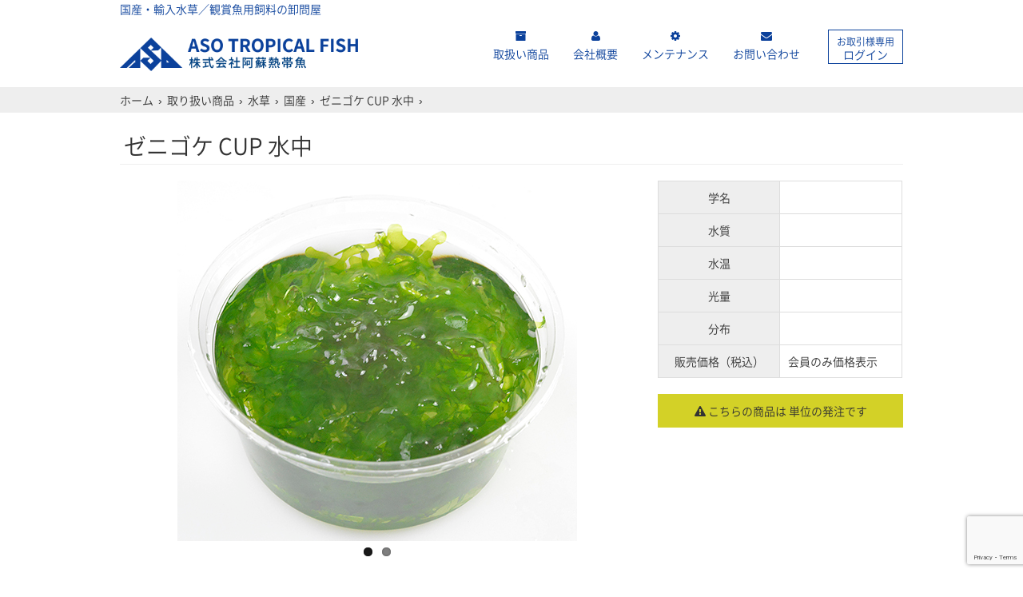

--- FILE ---
content_type: text/html; charset=UTF-8
request_url: https://aso.vc/2015/04/03/%E3%82%BC%E3%83%8B%E3%82%B4%E3%82%B1-cup-%E6%B0%B4%E4%B8%AD/
body_size: 55839
content:
<!DOCTYPE html>
<html>

<head>
  <meta charset="UTF-8">
  <meta http-equiv="X-UA-Compatible" content="IE=edge">
  <meta name="viewport" content="width=device-width,initial-scale=1">
  
  <title>ゼニゴケ CUP 水中 | 阿蘇熱帯魚</title>

		<!-- All in One SEO 4.9.3 - aioseo.com -->
	<meta name="description" content="海藻のような見た目のコケで、流木や石に活着させることができます。 国産品ですのでエビ水槽にも安心してお使いいた" />
	<meta name="robots" content="max-image-preview:large" />
	<meta name="author" content="阿蘇熱帯魚"/>
	<link rel="canonical" href="https://aso.vc/2015/04/03/%e3%82%bc%e3%83%8b%e3%82%b4%e3%82%b1-cup-%e6%b0%b4%e4%b8%ad/" />
	<meta name="generator" content="All in One SEO (AIOSEO) 4.9.3" />
		<meta property="og:locale" content="ja_JP" />
		<meta property="og:site_name" content="阿蘇熱帯魚 | 国産・輸入水草／観賞魚用飼料の株式会社阿蘇熱帯魚" />
		<meta property="og:type" content="article" />
		<meta property="og:title" content="ゼニゴケ CUP 水中 | 阿蘇熱帯魚" />
		<meta property="og:description" content="海藻のような見た目のコケで、流木や石に活着させることができます。 国産品ですのでエビ水槽にも安心してお使いいた" />
		<meta property="og:url" content="https://aso.vc/2015/04/03/%e3%82%bc%e3%83%8b%e3%82%b4%e3%82%b1-cup-%e6%b0%b4%e4%b8%ad/" />
		<meta property="og:image" content="https://aso.vc/images/cropped-head_logo.png" />
		<meta property="og:image:secure_url" content="https://aso.vc/images/cropped-head_logo.png" />
		<meta property="og:image:width" content="892" />
		<meta property="og:image:height" content="126" />
		<meta property="article:published_time" content="2015-04-03T07:35:03+00:00" />
		<meta property="article:modified_time" content="2017-03-23T06:25:19+00:00" />
		<meta name="twitter:card" content="summary_large_image" />
		<meta name="twitter:title" content="ゼニゴケ CUP 水中 | 阿蘇熱帯魚" />
		<meta name="twitter:description" content="海藻のような見た目のコケで、流木や石に活着させることができます。 国産品ですのでエビ水槽にも安心してお使いいた" />
		<meta name="twitter:image" content="https://aso.vc/images/cropped-head_logo.png" />
		<script type="application/ld+json" class="aioseo-schema">
			{"@context":"https:\/\/schema.org","@graph":[{"@type":"Article","@id":"https:\/\/aso.vc\/2015\/04\/03\/%e3%82%bc%e3%83%8b%e3%82%b4%e3%82%b1-cup-%e6%b0%b4%e4%b8%ad\/#article","name":"\u30bc\u30cb\u30b4\u30b1 CUP \u6c34\u4e2d | \u963f\u8607\u71b1\u5e2f\u9b5a","headline":"\u30bc\u30cb\u30b4\u30b1 CUP \u6c34\u4e2d","author":{"@id":"https:\/\/aso.vc\/author\/user\/#author"},"publisher":{"@id":"https:\/\/aso.vc\/#organization"},"image":{"@type":"ImageObject","url":"https:\/\/aso.vc\/images\/zenigoke.jpg","width":500,"height":451},"datePublished":"2015-04-03T16:35:03+09:00","dateModified":"2017-03-23T15:25:19+09:00","inLanguage":"ja","mainEntityOfPage":{"@id":"https:\/\/aso.vc\/2015\/04\/03\/%e3%82%bc%e3%83%8b%e3%82%b4%e3%82%b1-cup-%e6%b0%b4%e4%b8%ad\/#webpage"},"isPartOf":{"@id":"https:\/\/aso.vc\/2015\/04\/03\/%e3%82%bc%e3%83%8b%e3%82%b4%e3%82%b1-cup-%e6%b0%b4%e4%b8%ad\/#webpage"},"articleSection":"\u6c34\u8349, \u53d6\u308a\u6271\u3044\u5546\u54c1, \u56fd\u7523, \u30ab\u30c3\u30d7\u5165\u308a\u6c34\u8349"},{"@type":"BreadcrumbList","@id":"https:\/\/aso.vc\/2015\/04\/03\/%e3%82%bc%e3%83%8b%e3%82%b4%e3%82%b1-cup-%e6%b0%b4%e4%b8%ad\/#breadcrumblist","itemListElement":[{"@type":"ListItem","@id":"https:\/\/aso.vc#listItem","position":1,"name":"\u30db\u30fc\u30e0","item":"https:\/\/aso.vc","nextItem":{"@type":"ListItem","@id":"https:\/\/aso.vc\/c\/items\/#listItem","name":"\u53d6\u308a\u6271\u3044\u5546\u54c1"}},{"@type":"ListItem","@id":"https:\/\/aso.vc\/c\/items\/#listItem","position":2,"name":"\u53d6\u308a\u6271\u3044\u5546\u54c1","item":"https:\/\/aso.vc\/c\/items\/","nextItem":{"@type":"ListItem","@id":"https:\/\/aso.vc\/c\/items\/%e6%b0%b4%e8%8d%89\/#listItem","name":"\u6c34\u8349"},"previousItem":{"@type":"ListItem","@id":"https:\/\/aso.vc#listItem","name":"\u30db\u30fc\u30e0"}},{"@type":"ListItem","@id":"https:\/\/aso.vc\/c\/items\/%e6%b0%b4%e8%8d%89\/#listItem","position":3,"name":"\u6c34\u8349","item":"https:\/\/aso.vc\/c\/items\/%e6%b0%b4%e8%8d%89\/","nextItem":{"@type":"ListItem","@id":"https:\/\/aso.vc\/c\/items\/%e6%b0%b4%e8%8d%89\/%e5%9b%bd%e7%94%a3\/#listItem","name":"\u56fd\u7523"},"previousItem":{"@type":"ListItem","@id":"https:\/\/aso.vc\/c\/items\/#listItem","name":"\u53d6\u308a\u6271\u3044\u5546\u54c1"}},{"@type":"ListItem","@id":"https:\/\/aso.vc\/c\/items\/%e6%b0%b4%e8%8d%89\/%e5%9b%bd%e7%94%a3\/#listItem","position":4,"name":"\u56fd\u7523","item":"https:\/\/aso.vc\/c\/items\/%e6%b0%b4%e8%8d%89\/%e5%9b%bd%e7%94%a3\/","nextItem":{"@type":"ListItem","@id":"https:\/\/aso.vc\/2015\/04\/03\/%e3%82%bc%e3%83%8b%e3%82%b4%e3%82%b1-cup-%e6%b0%b4%e4%b8%ad\/#listItem","name":"\u30bc\u30cb\u30b4\u30b1 CUP \u6c34\u4e2d"},"previousItem":{"@type":"ListItem","@id":"https:\/\/aso.vc\/c\/items\/%e6%b0%b4%e8%8d%89\/#listItem","name":"\u6c34\u8349"}},{"@type":"ListItem","@id":"https:\/\/aso.vc\/2015\/04\/03\/%e3%82%bc%e3%83%8b%e3%82%b4%e3%82%b1-cup-%e6%b0%b4%e4%b8%ad\/#listItem","position":5,"name":"\u30bc\u30cb\u30b4\u30b1 CUP \u6c34\u4e2d","previousItem":{"@type":"ListItem","@id":"https:\/\/aso.vc\/c\/items\/%e6%b0%b4%e8%8d%89\/%e5%9b%bd%e7%94%a3\/#listItem","name":"\u56fd\u7523"}}]},{"@type":"Organization","@id":"https:\/\/aso.vc\/#organization","name":"\u963f\u8607\u71b1\u5e2f\u9b5a","description":"\u56fd\u7523\u30fb\u8f38\u5165\u6c34\u8349\uff0f\u89b3\u8cde\u9b5a\u7528\u98fc\u6599\u306e\u682a\u5f0f\u4f1a\u793e\u963f\u8607\u71b1\u5e2f\u9b5a","url":"https:\/\/aso.vc\/","telephone":"+81668410508","logo":{"@type":"ImageObject","url":"https:\/\/aso.vc\/images\/cropped-head_logo.png","@id":"https:\/\/aso.vc\/2015\/04\/03\/%e3%82%bc%e3%83%8b%e3%82%b4%e3%82%b1-cup-%e6%b0%b4%e4%b8%ad\/#organizationLogo","width":892,"height":126,"caption":"\u963f\u8607\u71b1\u5e2f\u9b5a\u2502\u56fd\u7523\u30fb\u8f38\u5165\u6c34\u8349\uff0f\u89b3\u8cde\u9b5a\u7528\u98fc\u6599\u306e\u682a\u5f0f\u4f1a\u793e\u963f\u8607\u71b1\u5e2f\u9b5a"},"image":{"@id":"https:\/\/aso.vc\/2015\/04\/03\/%e3%82%bc%e3%83%8b%e3%82%b4%e3%82%b1-cup-%e6%b0%b4%e4%b8%ad\/#organizationLogo"}},{"@type":"Person","@id":"https:\/\/aso.vc\/author\/user\/#author","url":"https:\/\/aso.vc\/author\/user\/","name":"\u963f\u8607\u71b1\u5e2f\u9b5a","image":{"@type":"ImageObject","@id":"https:\/\/aso.vc\/2015\/04\/03\/%e3%82%bc%e3%83%8b%e3%82%b4%e3%82%b1-cup-%e6%b0%b4%e4%b8%ad\/#authorImage","url":"https:\/\/secure.gravatar.com\/avatar\/63c3152fb37ddab6ae10a999d5c881593017671dc66c18f064c2b87ec42511df?s=96&d=mm&r=g","width":96,"height":96,"caption":"\u963f\u8607\u71b1\u5e2f\u9b5a"}},{"@type":"WebPage","@id":"https:\/\/aso.vc\/2015\/04\/03\/%e3%82%bc%e3%83%8b%e3%82%b4%e3%82%b1-cup-%e6%b0%b4%e4%b8%ad\/#webpage","url":"https:\/\/aso.vc\/2015\/04\/03\/%e3%82%bc%e3%83%8b%e3%82%b4%e3%82%b1-cup-%e6%b0%b4%e4%b8%ad\/","name":"\u30bc\u30cb\u30b4\u30b1 CUP \u6c34\u4e2d | \u963f\u8607\u71b1\u5e2f\u9b5a","description":"\u6d77\u85fb\u306e\u3088\u3046\u306a\u898b\u305f\u76ee\u306e\u30b3\u30b1\u3067\u3001\u6d41\u6728\u3084\u77f3\u306b\u6d3b\u7740\u3055\u305b\u308b\u3053\u3068\u304c\u3067\u304d\u307e\u3059\u3002 \u56fd\u7523\u54c1\u3067\u3059\u306e\u3067\u30a8\u30d3\u6c34\u69fd\u306b\u3082\u5b89\u5fc3\u3057\u3066\u304a\u4f7f\u3044\u3044\u305f","inLanguage":"ja","isPartOf":{"@id":"https:\/\/aso.vc\/#website"},"breadcrumb":{"@id":"https:\/\/aso.vc\/2015\/04\/03\/%e3%82%bc%e3%83%8b%e3%82%b4%e3%82%b1-cup-%e6%b0%b4%e4%b8%ad\/#breadcrumblist"},"author":{"@id":"https:\/\/aso.vc\/author\/user\/#author"},"creator":{"@id":"https:\/\/aso.vc\/author\/user\/#author"},"image":{"@type":"ImageObject","url":"https:\/\/aso.vc\/images\/zenigoke.jpg","@id":"https:\/\/aso.vc\/2015\/04\/03\/%e3%82%bc%e3%83%8b%e3%82%b4%e3%82%b1-cup-%e6%b0%b4%e4%b8%ad\/#mainImage","width":500,"height":451},"primaryImageOfPage":{"@id":"https:\/\/aso.vc\/2015\/04\/03\/%e3%82%bc%e3%83%8b%e3%82%b4%e3%82%b1-cup-%e6%b0%b4%e4%b8%ad\/#mainImage"},"datePublished":"2015-04-03T16:35:03+09:00","dateModified":"2017-03-23T15:25:19+09:00"},{"@type":"WebSite","@id":"https:\/\/aso.vc\/#website","url":"https:\/\/aso.vc\/","name":"\u963f\u8607\u71b1\u5e2f\u9b5a","description":"\u56fd\u7523\u30fb\u8f38\u5165\u6c34\u8349\uff0f\u89b3\u8cde\u9b5a\u7528\u98fc\u6599\u306e\u682a\u5f0f\u4f1a\u793e\u963f\u8607\u71b1\u5e2f\u9b5a","inLanguage":"ja","publisher":{"@id":"https:\/\/aso.vc\/#organization"}}]}
		</script>
		<!-- All in One SEO -->

<link rel='dns-prefetch' href='//www.googletagmanager.com' />
<link rel="alternate" type="application/rss+xml" title="阿蘇熱帯魚 &raquo; フィード" href="https://aso.vc/feed/" />
<link rel="alternate" type="application/rss+xml" title="阿蘇熱帯魚 &raquo; コメントフィード" href="https://aso.vc/comments/feed/" />
<link rel="alternate" title="oEmbed (JSON)" type="application/json+oembed" href="https://aso.vc/wp-json/oembed/1.0/embed?url=https%3A%2F%2Faso.vc%2F2015%2F04%2F03%2F%25e3%2582%25bc%25e3%2583%258b%25e3%2582%25b4%25e3%2582%25b1-cup-%25e6%25b0%25b4%25e4%25b8%25ad%2F" />
<link rel="alternate" title="oEmbed (XML)" type="text/xml+oembed" href="https://aso.vc/wp-json/oembed/1.0/embed?url=https%3A%2F%2Faso.vc%2F2015%2F04%2F03%2F%25e3%2582%25bc%25e3%2583%258b%25e3%2582%25b4%25e3%2582%25b1-cup-%25e6%25b0%25b4%25e4%25b8%25ad%2F&#038;format=xml" />
<style id='wp-img-auto-sizes-contain-inline-css' type='text/css'>
img:is([sizes=auto i],[sizes^="auto," i]){contain-intrinsic-size:3000px 1500px}
/*# sourceURL=wp-img-auto-sizes-contain-inline-css */
</style>
<style id='wp-emoji-styles-inline-css' type='text/css'>

	img.wp-smiley, img.emoji {
		display: inline !important;
		border: none !important;
		box-shadow: none !important;
		height: 1em !important;
		width: 1em !important;
		margin: 0 0.07em !important;
		vertical-align: -0.1em !important;
		background: none !important;
		padding: 0 !important;
	}
/*# sourceURL=wp-emoji-styles-inline-css */
</style>
<link rel='stylesheet' id='wp-block-library-css' href='https://aso.vc/wp-includes/css/dist/block-library/style.min.css?ver=6e0728ebb67d668afa587a54f804e703' type='text/css' media='all' />
<style id='global-styles-inline-css' type='text/css'>
:root{--wp--preset--aspect-ratio--square: 1;--wp--preset--aspect-ratio--4-3: 4/3;--wp--preset--aspect-ratio--3-4: 3/4;--wp--preset--aspect-ratio--3-2: 3/2;--wp--preset--aspect-ratio--2-3: 2/3;--wp--preset--aspect-ratio--16-9: 16/9;--wp--preset--aspect-ratio--9-16: 9/16;--wp--preset--color--black: #000000;--wp--preset--color--cyan-bluish-gray: #abb8c3;--wp--preset--color--white: #ffffff;--wp--preset--color--pale-pink: #f78da7;--wp--preset--color--vivid-red: #cf2e2e;--wp--preset--color--luminous-vivid-orange: #ff6900;--wp--preset--color--luminous-vivid-amber: #fcb900;--wp--preset--color--light-green-cyan: #7bdcb5;--wp--preset--color--vivid-green-cyan: #00d084;--wp--preset--color--pale-cyan-blue: #8ed1fc;--wp--preset--color--vivid-cyan-blue: #0693e3;--wp--preset--color--vivid-purple: #9b51e0;--wp--preset--gradient--vivid-cyan-blue-to-vivid-purple: linear-gradient(135deg,rgb(6,147,227) 0%,rgb(155,81,224) 100%);--wp--preset--gradient--light-green-cyan-to-vivid-green-cyan: linear-gradient(135deg,rgb(122,220,180) 0%,rgb(0,208,130) 100%);--wp--preset--gradient--luminous-vivid-amber-to-luminous-vivid-orange: linear-gradient(135deg,rgb(252,185,0) 0%,rgb(255,105,0) 100%);--wp--preset--gradient--luminous-vivid-orange-to-vivid-red: linear-gradient(135deg,rgb(255,105,0) 0%,rgb(207,46,46) 100%);--wp--preset--gradient--very-light-gray-to-cyan-bluish-gray: linear-gradient(135deg,rgb(238,238,238) 0%,rgb(169,184,195) 100%);--wp--preset--gradient--cool-to-warm-spectrum: linear-gradient(135deg,rgb(74,234,220) 0%,rgb(151,120,209) 20%,rgb(207,42,186) 40%,rgb(238,44,130) 60%,rgb(251,105,98) 80%,rgb(254,248,76) 100%);--wp--preset--gradient--blush-light-purple: linear-gradient(135deg,rgb(255,206,236) 0%,rgb(152,150,240) 100%);--wp--preset--gradient--blush-bordeaux: linear-gradient(135deg,rgb(254,205,165) 0%,rgb(254,45,45) 50%,rgb(107,0,62) 100%);--wp--preset--gradient--luminous-dusk: linear-gradient(135deg,rgb(255,203,112) 0%,rgb(199,81,192) 50%,rgb(65,88,208) 100%);--wp--preset--gradient--pale-ocean: linear-gradient(135deg,rgb(255,245,203) 0%,rgb(182,227,212) 50%,rgb(51,167,181) 100%);--wp--preset--gradient--electric-grass: linear-gradient(135deg,rgb(202,248,128) 0%,rgb(113,206,126) 100%);--wp--preset--gradient--midnight: linear-gradient(135deg,rgb(2,3,129) 0%,rgb(40,116,252) 100%);--wp--preset--font-size--small: 13px;--wp--preset--font-size--medium: 20px;--wp--preset--font-size--large: 36px;--wp--preset--font-size--x-large: 42px;--wp--preset--spacing--20: 0.44rem;--wp--preset--spacing--30: 0.67rem;--wp--preset--spacing--40: 1rem;--wp--preset--spacing--50: 1.5rem;--wp--preset--spacing--60: 2.25rem;--wp--preset--spacing--70: 3.38rem;--wp--preset--spacing--80: 5.06rem;--wp--preset--shadow--natural: 6px 6px 9px rgba(0, 0, 0, 0.2);--wp--preset--shadow--deep: 12px 12px 50px rgba(0, 0, 0, 0.4);--wp--preset--shadow--sharp: 6px 6px 0px rgba(0, 0, 0, 0.2);--wp--preset--shadow--outlined: 6px 6px 0px -3px rgb(255, 255, 255), 6px 6px rgb(0, 0, 0);--wp--preset--shadow--crisp: 6px 6px 0px rgb(0, 0, 0);}:where(.is-layout-flex){gap: 0.5em;}:where(.is-layout-grid){gap: 0.5em;}body .is-layout-flex{display: flex;}.is-layout-flex{flex-wrap: wrap;align-items: center;}.is-layout-flex > :is(*, div){margin: 0;}body .is-layout-grid{display: grid;}.is-layout-grid > :is(*, div){margin: 0;}:where(.wp-block-columns.is-layout-flex){gap: 2em;}:where(.wp-block-columns.is-layout-grid){gap: 2em;}:where(.wp-block-post-template.is-layout-flex){gap: 1.25em;}:where(.wp-block-post-template.is-layout-grid){gap: 1.25em;}.has-black-color{color: var(--wp--preset--color--black) !important;}.has-cyan-bluish-gray-color{color: var(--wp--preset--color--cyan-bluish-gray) !important;}.has-white-color{color: var(--wp--preset--color--white) !important;}.has-pale-pink-color{color: var(--wp--preset--color--pale-pink) !important;}.has-vivid-red-color{color: var(--wp--preset--color--vivid-red) !important;}.has-luminous-vivid-orange-color{color: var(--wp--preset--color--luminous-vivid-orange) !important;}.has-luminous-vivid-amber-color{color: var(--wp--preset--color--luminous-vivid-amber) !important;}.has-light-green-cyan-color{color: var(--wp--preset--color--light-green-cyan) !important;}.has-vivid-green-cyan-color{color: var(--wp--preset--color--vivid-green-cyan) !important;}.has-pale-cyan-blue-color{color: var(--wp--preset--color--pale-cyan-blue) !important;}.has-vivid-cyan-blue-color{color: var(--wp--preset--color--vivid-cyan-blue) !important;}.has-vivid-purple-color{color: var(--wp--preset--color--vivid-purple) !important;}.has-black-background-color{background-color: var(--wp--preset--color--black) !important;}.has-cyan-bluish-gray-background-color{background-color: var(--wp--preset--color--cyan-bluish-gray) !important;}.has-white-background-color{background-color: var(--wp--preset--color--white) !important;}.has-pale-pink-background-color{background-color: var(--wp--preset--color--pale-pink) !important;}.has-vivid-red-background-color{background-color: var(--wp--preset--color--vivid-red) !important;}.has-luminous-vivid-orange-background-color{background-color: var(--wp--preset--color--luminous-vivid-orange) !important;}.has-luminous-vivid-amber-background-color{background-color: var(--wp--preset--color--luminous-vivid-amber) !important;}.has-light-green-cyan-background-color{background-color: var(--wp--preset--color--light-green-cyan) !important;}.has-vivid-green-cyan-background-color{background-color: var(--wp--preset--color--vivid-green-cyan) !important;}.has-pale-cyan-blue-background-color{background-color: var(--wp--preset--color--pale-cyan-blue) !important;}.has-vivid-cyan-blue-background-color{background-color: var(--wp--preset--color--vivid-cyan-blue) !important;}.has-vivid-purple-background-color{background-color: var(--wp--preset--color--vivid-purple) !important;}.has-black-border-color{border-color: var(--wp--preset--color--black) !important;}.has-cyan-bluish-gray-border-color{border-color: var(--wp--preset--color--cyan-bluish-gray) !important;}.has-white-border-color{border-color: var(--wp--preset--color--white) !important;}.has-pale-pink-border-color{border-color: var(--wp--preset--color--pale-pink) !important;}.has-vivid-red-border-color{border-color: var(--wp--preset--color--vivid-red) !important;}.has-luminous-vivid-orange-border-color{border-color: var(--wp--preset--color--luminous-vivid-orange) !important;}.has-luminous-vivid-amber-border-color{border-color: var(--wp--preset--color--luminous-vivid-amber) !important;}.has-light-green-cyan-border-color{border-color: var(--wp--preset--color--light-green-cyan) !important;}.has-vivid-green-cyan-border-color{border-color: var(--wp--preset--color--vivid-green-cyan) !important;}.has-pale-cyan-blue-border-color{border-color: var(--wp--preset--color--pale-cyan-blue) !important;}.has-vivid-cyan-blue-border-color{border-color: var(--wp--preset--color--vivid-cyan-blue) !important;}.has-vivid-purple-border-color{border-color: var(--wp--preset--color--vivid-purple) !important;}.has-vivid-cyan-blue-to-vivid-purple-gradient-background{background: var(--wp--preset--gradient--vivid-cyan-blue-to-vivid-purple) !important;}.has-light-green-cyan-to-vivid-green-cyan-gradient-background{background: var(--wp--preset--gradient--light-green-cyan-to-vivid-green-cyan) !important;}.has-luminous-vivid-amber-to-luminous-vivid-orange-gradient-background{background: var(--wp--preset--gradient--luminous-vivid-amber-to-luminous-vivid-orange) !important;}.has-luminous-vivid-orange-to-vivid-red-gradient-background{background: var(--wp--preset--gradient--luminous-vivid-orange-to-vivid-red) !important;}.has-very-light-gray-to-cyan-bluish-gray-gradient-background{background: var(--wp--preset--gradient--very-light-gray-to-cyan-bluish-gray) !important;}.has-cool-to-warm-spectrum-gradient-background{background: var(--wp--preset--gradient--cool-to-warm-spectrum) !important;}.has-blush-light-purple-gradient-background{background: var(--wp--preset--gradient--blush-light-purple) !important;}.has-blush-bordeaux-gradient-background{background: var(--wp--preset--gradient--blush-bordeaux) !important;}.has-luminous-dusk-gradient-background{background: var(--wp--preset--gradient--luminous-dusk) !important;}.has-pale-ocean-gradient-background{background: var(--wp--preset--gradient--pale-ocean) !important;}.has-electric-grass-gradient-background{background: var(--wp--preset--gradient--electric-grass) !important;}.has-midnight-gradient-background{background: var(--wp--preset--gradient--midnight) !important;}.has-small-font-size{font-size: var(--wp--preset--font-size--small) !important;}.has-medium-font-size{font-size: var(--wp--preset--font-size--medium) !important;}.has-large-font-size{font-size: var(--wp--preset--font-size--large) !important;}.has-x-large-font-size{font-size: var(--wp--preset--font-size--x-large) !important;}
/*# sourceURL=global-styles-inline-css */
</style>

<style id='classic-theme-styles-inline-css' type='text/css'>
/*! This file is auto-generated */
.wp-block-button__link{color:#fff;background-color:#32373c;border-radius:9999px;box-shadow:none;text-decoration:none;padding:calc(.667em + 2px) calc(1.333em + 2px);font-size:1.125em}.wp-block-file__button{background:#32373c;color:#fff;text-decoration:none}
/*# sourceURL=/wp-includes/css/classic-themes.min.css */
</style>
<link rel='stylesheet' id='wpsbc-style-css' href='https://aso.vc/wp-content/plugins/wp-simple-booking-calendar/assets/css/style-front-end.min.css?ver=2.0.15' type='text/css' media='all' />
<link rel='stylesheet' id='dashicons-css' href='https://aso.vc/wp-includes/css/dashicons.min.css?ver=6e0728ebb67d668afa587a54f804e703' type='text/css' media='all' />
<script type="text/javascript" src="https://aso.vc/wp-includes/js/jquery/jquery.min.js?ver=3.7.1" id="jquery-core-js"></script>
<script type="text/javascript" src="https://aso.vc/wp-includes/js/jquery/jquery-migrate.min.js?ver=3.4.1" id="jquery-migrate-js"></script>

<!-- Google アナリティクス スニペット (Site Kit が追加) -->
<script type="text/javascript" src="https://www.googletagmanager.com/gtag/js?id=UA-246312376-2" id="google_gtagjs-js" async></script>
<script type="text/javascript" id="google_gtagjs-js-after">
/* <![CDATA[ */
window.dataLayer = window.dataLayer || [];function gtag(){dataLayer.push(arguments);}
gtag('set', 'linker', {"domains":["aso.vc"]} );
gtag("js", new Date());
gtag("set", "developer_id.dZTNiMT", true);
gtag("config", "UA-246312376-2", {"anonymize_ip":true});
gtag("config", "G-KKRRP9W6J0");
//# sourceURL=google_gtagjs-js-after
/* ]]> */
</script>

<!-- (ここまで) Google アナリティクス スニペット (Site Kit が追加) -->
<link rel="https://api.w.org/" href="https://aso.vc/wp-json/" /><link rel="alternate" title="JSON" type="application/json" href="https://aso.vc/wp-json/wp/v2/posts/5835" /><link rel="EditURI" type="application/rsd+xml" title="RSD" href="https://aso.vc/xmlrpc.php?rsd" />
<meta name="generator" content="Site Kit by Google 1.102.0" /><script>
  (function(i,s,o,g,r,a,m){i['GoogleAnalyticsObject']=r;i[r]=i[r]||function(){
  (i[r].q=i[r].q||[]).push(arguments)},i[r].l=1*new Date();a=s.createElement(o),
  m=s.getElementsByTagName(o)[0];a.async=1;a.src=g;m.parentNode.insertBefore(a,m)
  })(window,document,'script','//www.google-analytics.com/analytics.js','ga');

  ga('create', 'UA-10251147-1', 'aso.vc');
  ga('send', 'pageview');

</script>
  <!-- Bootstrap Core CSS -->
  <link href="https://aso.vc/wp-content/themes/aso_tropical_fish/css/drawer.css" rel="stylesheet" type="text/css" media="only screen and (min-width: 0px) and (max-width: 769px)">
  <link href="https://aso.vc/wp-content/themes/aso_tropical_fish/css/bootstrap.min.css" rel="stylesheet">

  <!-- Custom CSS -->
  <link href="https://aso.vc/wp-content/themes/aso_tropical_fish/css/basic.css" rel="stylesheet">
  <link href="https://aso.vc/wp-content/themes/aso_tropical_fish/css/flexslider.css" rel="stylesheet">
  <link href="https://aso.vc/wp-content/themes/aso_tropical_fish/css/style.css?20230301" rel="stylesheet">
  <link href="https://aso.vc/wp-content/themes/aso_tropical_fish/css/shop.css" rel="stylesheet">

  <link rel="stylesheet" type="text/css" href="//cdn.jsdelivr.net/npm/slick-carousel@1.8.1/slick/slick.css" />
  <link rel="stylesheet" type="text/css" href="//cdn.jsdelivr.net/npm/slick-carousel@1.8.1/slick/slick-theme.css" />

  <!-- Custom CSS -->
  <link href="https://aso.vc/wp-content/themes/aso_tropical_fish/css/validationEngine.jquery.css" rel="stylesheet">

  <!-- Custom Fonts -->
  <link href="https://aso.vc/wp-content/themes/aso_tropical_fish/font-awesome/css/font-awesome.min.css" rel="stylesheet" type="text/css">
  <link href="https://fonts.googleapis.com/icon?family=Material+Icons" rel="stylesheet">
  <!-- jQuery -->
  <script src="https://aso.vc/wp-content/themes/aso_tropical_fish/js/jquery.js"></script>

  <!-- HTML5 Shim and Respond.js IE8 support of HTML5 elements and media queries -->
  <!--[if lt IE 9]>
        <script src="https://oss.maxcdn.com/libs/html5shiv/3.7.0/html5shiv.js"></script>
        <script src="https://oss.maxcdn.com/libs/respond.js/1.4.2/respond.min.js"></script>
<![endif]-->

</head>

<body data-rsssl=1 class="drawer drawer-left drawer-responsive">
  <div class="sp-menu visible-xs navbar-fixed-bottom">
    <span class="drawer-toggle drawer-hamburger sp_info_cat btn"><i class="fa fa-cog"></i>&nbsp;カテゴリー</span>
    <a href="https://aso.vc//cart" class="sp_info_cart"><i class="fa fa-shopping-cart"></i></a>
          <a data-toggle="modal" href="#login" class="sp_info_status btn"><i class="glyphicon glyphicon-log-in"></i>&nbsp;ログイン</a>
      </div>
  <!-- / .sp-menu visible-xs navbar-fixed-bottom -->
  <div class="visible-xs drawer-main drawer-navbar-default">
    <nav class="container drawer-nav" role="navigation">
      <div class="drawer-brand mgt40 mgb20">
        <h3 class="text-center">CATEGORY<br><small><i class="fa fa-cog"></i>&nbsp;カテゴリー</small></h3>
        <!--img src="https://aso.vc/wp-content/themes/aso_tropical_fish/img/title_category.jpg" class="img-responsive-half center-block"-->
      </div>
      <ul class="drawer-menu mgb20">
            <li class="drawer-menu-item dropdown drawer-dropdown">
        <a href="#" data-toggle="dropdown" role="button" aria-expanded="false">水草 <span class="caret"></span></a>
                <ul class="drawer-submenu dropdown-menu" role="menu">
                    <li class="drawer-submenu-item">
            <a href="https://aso.vc/c/items/%e6%b0%b4%e8%8d%89/%e4%bb%8a%e9%80%b1%e3%81%ae%e3%81%8a%e3%81%99%e3%81%99%e3%82%81/">今週のおすすめ</a>
          </li>
                    <li class="drawer-submenu-item">
            <a href="https://aso.vc/c/items/%e6%b0%b4%e8%8d%89/%e5%9b%bd%e7%94%a3/">国産</a>
          </li>
                    <li class="drawer-submenu-item">
            <a href="https://aso.vc/c/items/%e6%b0%b4%e8%8d%89/%e8%bc%b8%e5%85%a5/">輸入</a>
          </li>
                    <li class="drawer-submenu-item">
            <a href="https://aso.vc/c/items/%e6%b0%b4%e8%8d%89/%e5%ae%9a%e7%95%aa%e7%a8%ae/">定番種</a>
          </li>
                    <li class="drawer-submenu-item">
            <a href="https://aso.vc/c/items/%e6%b0%b4%e8%8d%89/%e7%b5%84%e7%b9%94%e5%9f%b9%e9%a4%8a%e3%82%ab%e3%83%83%e3%83%97/">組織培養カップ</a>
          </li>
                    <li class="drawer-submenu-item">
            <a href="https://aso.vc/c/items/%e6%b0%b4%e8%8d%89/%e6%b5%ae%e3%81%8d%e8%8d%89/">浮き草</a>
          </li>
                    <li class="drawer-submenu-item">
            <a href="https://aso.vc/c/items/%e6%b0%b4%e8%8d%89/%e3%82%b7%e3%83%80%e7%b3%bb/">シダ系</a>
          </li>
                    <li class="drawer-submenu-item">
            <a href="https://aso.vc/c/items/%e6%b0%b4%e8%8d%89/%e7%9f%b3%e3%83%bb%e6%b5%81%e6%9c%a8%e4%bb%98%e3%81%8d%e6%b0%b4%e8%8d%89/">石・流木付き水草</a>
          </li>
                    <li class="drawer-submenu-item">
            <a href="https://aso.vc/c/items/%e6%b0%b4%e8%8d%89/%e3%83%9e%e3%83%aa%e3%83%a2/">マリモ</a>
          </li>
                    <li class="drawer-submenu-item">
            <a href="https://aso.vc/c/items/%e6%b0%b4%e8%8d%89/%e3%82%a2%e3%83%8c%e3%83%93%e3%82%a2%e3%82%b9/">アヌビアス</a>
          </li>
                    <li class="drawer-submenu-item">
            <a href="https://aso.vc/c/items/%e6%b0%b4%e8%8d%89/%e3%82%ab%e3%83%83%e3%83%97%e5%85%a5%e3%82%8a%e6%b0%b4%e8%8d%89/">カップ入り水草</a>
          </li>
                    <li class="drawer-submenu-item">
            <a href="https://aso.vc/c/items/%e6%b0%b4%e8%8d%89/%e7%bd%ae%e3%81%8f%e3%81%a0%e3%81%91%e7%b0%a1%e5%8d%98%e6%b0%b4%e8%8d%89/">置くだけ簡単水草</a>
          </li>
                    <li class="drawer-submenu-item">
            <a href="https://aso.vc/c/items/%e6%b0%b4%e8%8d%89/%e3%83%93%e3%83%bc%e3%82%ba%e3%82%ac%e3%83%bc%e3%83%87%e3%83%b3/">ビーズガーデン</a>
          </li>
                    <li class="drawer-submenu-item">
            <a href="https://aso.vc/c/items/%e6%b0%b4%e8%8d%89/%e3%81%9d%e3%81%ae%e4%bb%96-%e6%b0%b4%e8%8d%89%e9%a1%9e/">その他の水草</a>
          </li>
                  </ul>
              </li>
            <li class="drawer-menu-item dropdown drawer-dropdown">
        <a href="#" data-toggle="dropdown" role="button" aria-expanded="false">飼料 <span class="caret"></span></a>
                <ul class="drawer-submenu dropdown-menu" role="menu">
                    <li class="drawer-submenu-item">
            <a href="https://aso.vc/c/items/%e9%a3%bc%e6%96%99/%e5%86%b7%e5%87%8d%e9%a3%bc%e6%96%99/">冷凍飼料</a>
          </li>
                    <li class="drawer-submenu-item">
            <a href="https://aso.vc/c/items/%e9%a3%bc%e6%96%99/%e3%82%a8%e3%83%93%e7%94%a8%e9%a3%bc%e6%96%99/">エビ用飼料</a>
          </li>
                    <li class="drawer-submenu-item">
            <a href="https://aso.vc/c/items/%e9%a3%bc%e6%96%99/%e3%81%8a%e3%81%a8%e3%81%b2%e3%82%81/">おとひめ</a>
          </li>
                    <li class="drawer-submenu-item">
            <a href="https://aso.vc/c/items/%e9%a3%bc%e6%96%99/%e9%a3%bc%e6%96%99-%e9%a3%bc%e6%96%99/">飼料類</a>
          </li>
                    <li class="drawer-submenu-item">
            <a href="https://aso.vc/c/items/%e9%a3%bc%e6%96%99/%e3%82%b6%e3%83%aa%e3%82%ac%e3%83%8b%e7%94%a8%e9%a3%bc%e6%96%99/">ザリガニ用飼料</a>
          </li>
                    <li class="drawer-submenu-item">
            <a href="https://aso.vc/c/items/%e9%a3%bc%e6%96%99/%e6%b4%bb%e9%a4%8c/">活餌</a>
          </li>
                    <li class="drawer-submenu-item">
            <a href="https://aso.vc/c/items/%e9%a3%bc%e6%96%99/%e9%a3%bc%e6%96%99-%e3%81%9d%e3%81%ae%e4%bb%96/">その他の飼料</a>
          </li>
                  </ul>
              </li>
            <li class="drawer-menu-item dropdown drawer-dropdown">
        <a href="#" data-toggle="dropdown" role="button" aria-expanded="false">生体 <span class="caret"></span></a>
                <ul class="drawer-submenu dropdown-menu" role="menu">
                    <li class="drawer-submenu-item">
            <a href="https://aso.vc/c/items/%e7%94%9f%e4%bd%93/nettai/">熱帯魚</a>
          </li>
                    <li class="drawer-submenu-item">
            <a href="https://aso.vc/c/items/%e7%94%9f%e4%bd%93/tansui/">淡水魚</a>
          </li>
                    <li class="drawer-submenu-item">
            <a href="https://aso.vc/c/items/%e7%94%9f%e4%bd%93/%e4%b8%a1%e7%94%9f%e9%a1%9e/">両生類</a>
          </li>
                    <li class="drawer-submenu-item">
            <a href="https://aso.vc/c/items/%e7%94%9f%e4%bd%93/%e3%82%a8%e3%83%93-%e7%94%9f%e4%bd%93/">エビ</a>
          </li>
                  </ul>
              </li>
            <li class="drawer-menu-item dropdown drawer-dropdown">
        <a href="#" data-toggle="dropdown" role="button" aria-expanded="false">用品 <span class="caret"></span></a>
                <ul class="drawer-submenu dropdown-menu" role="menu">
                    <li class="drawer-submenu-item">
            <a href="https://aso.vc/c/items/%e7%94%a8%e5%93%81/%e9%9b%91%e8%b2%a8/">雑貨</a>
          </li>
                    <li class="drawer-submenu-item">
            <a href="https://aso.vc/c/items/%e7%94%a8%e5%93%81/%e6%b5%81%e6%9c%a8/">流木</a>
          </li>
                    <li class="drawer-submenu-item">
            <a href="https://aso.vc/c/items/%e7%94%a8%e5%93%81/%e7%9f%b3%e3%83%bb%e5%b2%a9/">石・岩</a>
          </li>
                    <li class="drawer-submenu-item">
            <a href="https://aso.vc/c/items/%e7%94%a8%e5%93%81/%e3%83%a1%e3%83%b3%e3%83%86%e3%83%8a%e3%83%b3%e3%82%b9/">メンテナンス</a>
          </li>
                    <li class="drawer-submenu-item">
            <a href="https://aso.vc/c/items/%e7%94%a8%e5%93%81/%e3%82%bd%e3%82%a4%e3%83%ab%e3%83%bb%e7%a0%82/">ソイル・砂</a>
          </li>
                    <li class="drawer-submenu-item">
            <a href="https://aso.vc/c/items/%e7%94%a8%e5%93%81/%e6%b0%b4%e8%b3%aa%e8%aa%bf%e6%95%b4/">水質調整</a>
          </li>
                    <li class="drawer-submenu-item">
            <a href="https://aso.vc/c/items/%e7%94%a8%e5%93%81/%e8%82%a5%e6%96%99/">肥料</a>
          </li>
                    <li class="drawer-submenu-item">
            <a href="https://aso.vc/c/items/%e7%94%a8%e5%93%81/%e3%82%ab%e3%83%83%e3%83%97%e3%83%bb%e8%a2%8b/">カップ・袋</a>
          </li>
                    <li class="drawer-submenu-item">
            <a href="https://aso.vc/c/items/%e7%94%a8%e5%93%81/%e3%81%9d%e3%81%ae%e4%bb%96-%e7%94%a8%e5%93%81/">その他の用品</a>
          </li>
                  </ul>
              </li>
            <li class="drawer-menu-item dropdown drawer-dropdown">
        <a href="#" data-toggle="dropdown" role="button" aria-expanded="false">苔類 <span class="caret"></span></a>
                <ul class="drawer-submenu dropdown-menu" role="menu">
                    <li class="drawer-submenu-item">
            <a href="https://aso.vc/c/items/koke/%e3%82%b3%e3%82%b1/">コケ</a>
          </li>
                  </ul>
              </li>
            <li class="drawer-menu-item dropdown drawer-dropdown">
        <a href="#" data-toggle="dropdown" role="button" aria-expanded="false">鳥類 <span class="caret"></span></a>
                <ul class="drawer-submenu dropdown-menu" role="menu">
                    <li class="drawer-submenu-item">
            <a href="https://aso.vc/c/items/tori/toriichiran/">鳥一覧</a>
          </li>
                    <li class="drawer-submenu-item">
            <a href="https://aso.vc/c/items/tori/toy/">フォレイジングトイ</a>
          </li>
                  </ul>
              </li>
            <li class="drawer-menu-item dropdown drawer-dropdown">
        <a href="#" data-toggle="dropdown" role="button" aria-expanded="false">爬虫類 <span class="caret"></span></a>
                <ul class="drawer-submenu dropdown-menu" role="menu">
                    <li class="drawer-submenu-item">
            <a href="https://aso.vc/c/items/hachurui/hachuruiichiran/">爬虫類一覧</a>
          </li>
                    <li class="drawer-submenu-item">
            <a href="https://aso.vc/c/items/hachurui/%e3%83%ac%e3%83%91%e3%82%b7%e3%83%bc%e3%83%95%e3%83%bc%e3%83%89/">レパシーフード</a>
          </li>
                  </ul>
              </li>
            <li class="drawer-menu-item dropdown drawer-dropdown">
        <a href="#" data-toggle="dropdown" role="button" aria-expanded="false">活餌 <span class="caret"></span></a>
                <ul class="drawer-submenu dropdown-menu" role="menu">
                    <li class="drawer-submenu-item">
            <a href="https://aso.vc/c/items/esa/korogi/">コオロギ</a>
          </li>
                    <li class="drawer-submenu-item">
            <a href="https://aso.vc/c/items/esa/wamu/">ワーム</a>
          </li>
                    <li class="drawer-submenu-item">
            <a href="https://aso.vc/c/items/esa/esasonota/">その他</a>
          </li>
                  </ul>
              </li>
            <li class="drawer-menu-item dropdown drawer-dropdown">
        <a href="#" data-toggle="dropdown" role="button" aria-expanded="false">その他の商品 <span class="caret"></span></a>
                <ul class="drawer-submenu dropdown-menu" role="menu">
                    <li class="drawer-submenu-item">
            <a href="https://aso.vc/c/items/%e3%81%9d%e3%81%ae%e4%bb%96/%e8%a6%b3%e8%91%89%e6%a4%8d%e7%89%a9/">観葉植物</a>
          </li>
                    <li class="drawer-submenu-item">
            <a href="https://aso.vc/c/items/%e3%81%9d%e3%81%ae%e4%bb%96/%e6%a0%bd%e5%9f%b9%e3%82%bb%e3%83%83%e3%83%88/">栽培セット</a>
          </li>
                    <li class="drawer-submenu-item">
            <a href="https://aso.vc/c/items/%e3%81%9d%e3%81%ae%e4%bb%96/%e3%83%86%e3%83%a9%e3%83%aa%e3%82%a6%e3%83%a0/">テラリウム</a>
          </li>
                  </ul>
              </li>
            </ul>
      <div class="drawer-footer">
        <a href="#search" data-toggle="modal"><i class="fa fa-search"></i>&nbsp;キーワードで検索する</a>
      </div>
    </nav>
  </div>
  <!-- /.drawer-main -->
  

<div id="search" class="modal fade">
  <div class="modal-dialog">
    <div class="modal-content">
      <div class="panel-default">
        <div class="panel-heading">
          <div class="panel-title text-center">
            <p>絞込み検索をする</p>
          </div>
        </div>
        <div class="panel-body">
          <form action="https://aso.vc/" method="get">
  <div class="input-group mgb20">
    <input type="text" class="form-control search input-md" placeholder="キーワードを入力してください。" name="s">
    <span class="input-group-btn">
      <button class="btn btn-black btn-md" type="submit">検索</button>
    </span>
  </div>
</form>
<hr>        </div>
      </div>
    </div>
  </div>
</div>

  <div class="drawer-overlay">
    <!-- Navigation -->

    <header id="top" class="container">
      <div class="row">
        <div class="col-sm-12">
                      <p class="pull-left blue fs14">国産・輸入水草／観賞魚用飼料の卸問屋</p>
                  </div>
      </div>
      <!-- / .row -->
      <div class="row">
        <div class="col-sm-12">
          <nav class="navbar navbar-white">
            <div class="navbar-header">
              <button type="button" class="navbar-toggle collapsed" data-toggle="collapse" data-target="#navbar" aria-expanded="false" aria-controls="navbar"> <span class="sr-only">Toggle navigation</span> <span class="icon-bar top-bar"></span> <span class="icon-bar middle-bar"></span> <span class="icon-bar bottom-bar"></span> </button>
              <a href="https://aso.vc/" class="custom-logo-link" rel="home"><img width="892" height="126" src="https://aso.vc/images/cropped-head_logo.png" class="custom-logo" alt="阿蘇熱帯魚│国産・輸入水草／観賞魚用飼料の株式会社阿蘇熱帯魚" decoding="async" fetchpriority="high" srcset="https://aso.vc/images/cropped-head_logo.png 892w, https://aso.vc/images/cropped-head_logo-183x26.png 183w, https://aso.vc/images/cropped-head_logo-768x108.png 768w, https://aso.vc/images/cropped-head_logo-60x8.png 60w, https://aso.vc/images/cropped-head_logo-643x91.png 643w, https://aso.vc/images/cropped-head_logo-252x36.png 252w" sizes="(max-width: 892px) 100vw, 892px" /></a>              <!-- <a class="navbar-brand logo" href="https://aso.vc/">
          <img src="https://aso.vc/wp-content/themes/aso_tropical_fish/img/head_logo.png"  alt="阿蘇熱帯魚│国産・輸入水草／観賞魚用飼料の株式会社阿蘇熱帯魚" class="img-responsive" />
        </a> -->
            </div>
            <div id="navbar" class="collapse navbar-collapse navbar-right">
              <ul class="g_navi">
                <li> <a href="https://aso.vc/c/items"><i class="fa fa-archive"></i>取扱い商品</a> </li>
                <li> <a href="https://aso.vc/company_jp"><i class="fa fa-user"></i>会社概要</a> </li>
                <li> <a href="https://aso.vc/maintenance"><i class="fa fa-cog"></i>メンテナンス</a> </li>
                <li> <a href="https://aso.vc/contact"><i class="fa fa-envelope"></i>お問い合わせ</a> </li>
                                  <li class="navi_shop_l hidden-xs"> <a data-toggle="modal" href="#login"><span class="fs12 center-block">お取引様専用</span>ログイン</a> </li>
                              </ul>
            </div>
          </nav>
        </div>
      </div>
      <!-- /.container -->
    </header>

    <!-- Header -->

    <div class="breacrumb">
    <div class="container">
      <a href="https://aso.vc">ホーム</a>&nbsp; &rsaquo; &nbsp;<a href="https://aso.vc/c/items/">取り扱い商品</a>&nbsp; &rsaquo; &nbsp;<a href="https://aso.vc/c/items/%e6%b0%b4%e8%8d%89/">水草</a>&nbsp; &rsaquo; &nbsp;<a href="https://aso.vc/c/items/%e6%b0%b4%e8%8d%89/%e5%9b%bd%e7%94%a3/">国産</a>&nbsp; &rsaquo; &nbsp;<a href="https://aso.vc/2015/04/03/%e3%82%bc%e3%83%8b%e3%82%b4%e3%82%b1-cup-%e6%b0%b4%e4%b8%ad/">ゼニゴケ CUP 水中</a>&nbsp; &rsaquo; &nbsp;
    </div>
  </div>

<!-- Page Content -->
<div class="container">
  <div class="row">
    <div class="main col-sm-12">
      <h1 class="single_item_title">
        ゼニゴケ CUP 水中      </h1>
      <div class="row single_item">
        <div class="col-sm-8">
          <div class="flexslider">
            <ul class="slides">
              <li><img src="https://aso.vc/images/zenigoke1.jpg" alt="" ></li><li><img src="https://aso.vc/images/zenigoke21.jpg" alt="" ></li>            </ul>
          </div>
          <!-- / .flexslider -->

        </div>
        <!-- / .col-sm-7 -->
        <div class="col-sm-4">
          <div class="cart_zone spmgt40">
            <table class="item_detail_table table">
              <tr>
                <th>学名</th>
                <td></td>
              </tr>
              <tr>
                <th>水質</th>
                <td></td>
              </tr>
              <tr>
                <th>水温</th>
                <td></td>
              </tr>
              <tr>
                <th>光量</th>
                <td></td>
              </tr>
              <tr>
                <th>分布</th>
                <td></td>
              </tr>
                                                                      <tr>
                <th>販売価格（税込）</th>
                                  <td class="fs14">
                    会員のみ価格表示
                  </td>
              </tr>
            </table>
                                      <p class="mgt20 mgb20 bg_yerrow text-center pd10"><i class="fa fa-exclamation-triangle" aria-hidden="true"></i> こちらの商品は
                              単位の発注です</p>
                                              </div>
          <!-- / .cart_zone -->
        </div>
        <!-- / .col-sm-4 -->
      </div>
      <!-- / .row -->
      <div class="row mgt20">
                  <div class="col-sm-12">
            <div class="item_detail">
              <h3>商品説明&nbsp;<small>Item dtails</small></h3>
              <p>海藻のような見た目のコケで、流木や石に活着させることができます。<br />
国産品ですのでエビ水槽にも安心してお使いいただけます。<br />
（200ccのCUPに入っています。）</p>
            </div>
          </div>
              </div>
    </div>
    <!-- / .main col-sm-9 -->
      </div>
  <!-- / .row -->
</div>
<!-- /.container -->
<!-- Footer -->

<div id="login" class="modal fade">
  <div class="modal-dialog">
    <div class="modal-content">
      <div class="panel-default">
        <div class="panel-heading">
          <div class="panel-title text-center">
            <p>ログインする</p>
          </div>
        </div>
        <div class="panel-body">
          <form name="form" id="form_login" class="form-horizontal" action="https://aso.vc/wp-login.php?redirect_to=/2015/04/03/%E3%82%BC%E3%83%8B%E3%82%B4%E3%82%B1-cup-%E6%B0%B4%E4%B8%AD/" method="POST">
            <div class="input-group mgt10"> <span class="input-group-addon"><i class="glyphicon glyphicon-user"></i></span>
              <input id="login_username" type="text" class="form-control validate[required] text-input" name="log" placeholder="User">
            </div>
            <div class="input-group mgt20"> <span class="input-group-addon"><i class="glyphicon glyphicon-lock"></i></span>
              <input id="login_password" type="password" class="form-control validate[required] text-input" name="pwd" placeholder="Password">
            </div>
            <div class="form-group mgt20">
              <!-- Button -->
              <div class="col-sm-12 controls">
                <button type="button" class="btn btn-default pull-left" data-dismiss="modal" aria-hidden="true">閉じる</button>
                <button type="submit" class="btn btn-primary pull-right"><i class="glyphicon glyphicon-log-in"></i>&nbsp;ログイン</button>
              </div>
            </div>
          </form>
        </div>
      </div>
    </div>
    <!--modal-content-->
  </div>
  <!--modal-dialog-->
</div>
<!--modal-->

<footer>
  <div class="container footer_icon">
    <div class="row">
      <div class="col-sm-12 text-center"> <a href="#top" class="scroll"><img src="https://aso.vc/wp-content/themes/aso_tropical_fish/img/footer_to_top.jpg"></a> </div>
    </div>
  </div>
  <div class="bg_footer">
    <div class="container">
      <div class="row">
        <div class="col-sm-12">
          <h4>株式会社阿蘇熱帯魚</h4>
          <p><span class="br">〒560-0032</span>&nbsp;<span class="br"> 大阪府豊中市蛍池東町1-3-58</span></p>
          <h4 class="mgt20"><span class="br">TEL 06-6841-0508</span>　<span class="br">FAX 06-6841-0169</span></h4>
        </div>
      </div>
    </div>
    <div class="container mgt20">
      <div class="row">
        <div class="col-sm-6">
          <p class="fs12">阿蘇熱帯魚は約500品種の水草をはじめ、<br class="br-sp">
            観賞魚にとって快適な「住・食」環境をバックアップする各種多様な商品を<br class="br-sp">
            取扱う卸業者です。</p>
        </div>
        <div class="col-sm-6">
          <ul class="footer_menu">
            <li><a href="https://aso.vc/company_jp">会社概要</a></li>
            <li><a href="https://aso.vc/privacy">プライバシーポリシー</a></li>
            <li><a href="https://aso.vc/contact">お問い合わせ</a></li>
          </ul>
          <p class="mgt10 fs10 text-right">Copyright&nbsp;&copy;&nbsp;2026&nbsp;<a href="https://aso.vc/">ASO TROPICAL FISH Co.,Ltd.</a></p>
        </div>
      </div>
    </div>
  </div>
</footer>
<div class="loadingWrap"> <img src="https://aso.vc/wp-content/themes/aso_tropical_fish/img/loading.gif">
  <p class="loadingOrder">注文処理中です。<br>暫くお待ち下さい。</p>
</div>

<!-- Bootstrap Core JavaScript -->
<script type="text/javascript" src="https://aso.vc/wp-content/themes/aso_tropical_fish/js/bootstrap.min.js"></script>
<!-- <script type="text/javascript" src="https://aso.vc/wp-content/themes/aso_tropical_fish/js/jquery.backstretch.min.js"></script> -->
<script type="text/javascript" src="https://aso.vc/wp-content/themes/aso_tropical_fish/js/jquery.imgFitter.js"></script>
<script type="text/javascript" src="https://aso.vc/wp-content/themes/aso_tropical_fish/js/jq-butterscroll-0.0.1.js"></script>
<script type="text/javascript" src="https://aso.vc/wp-content/themes/aso_tropical_fish/js/jquery.drawer.js"></script>
<script type="text/javascript" src="https://aso.vc/wp-content/themes/aso_tropical_fish/js/jquery.heightLine.js"></script>
<script type="text/javascript" src="https://aso.vc/wp-content/themes/aso_tropical_fish/js/infiniteslide.js"></script>

<script type="text/javascript" src="https://cdnjs.cloudflare.com/ajax/libs/iScroll/5.1.1/iscroll-min.js"></script>
<script type="text/javascript" src="https://aso.vc/wp-content/themes/aso_tropical_fish/js/jquery.flexslider.js"></script>
<script type="text/javascript" src="https://aso.vc/wp-content/themes/aso_tropical_fish/js/jquery.validationEngine.js"></script>
<script type="text/javascript" src="https://aso.vc/wp-content/themes/aso_tropical_fish/js/jquery.validationEngine-ja.js"></script>
<script type="text/javascript" src="//cdn.jsdelivr.net/npm/slick-carousel@1.8.1/slick/slick.min.js"></script>

  <script type="text/javascript" src="https://aso.vc/wp-content/themes/aso_tropical_fish/js/ajax-post.js"></script>

<script>
  (function($) {
    // 640px以下のデバイスのみ
    var wid = $(window).width();
    var brpoint = 640;
    if (wid <= brpoint) {
      $(".insert-target").insertBefore(".catch p:first");
      $(".category").insertBefore(".drawer-overlay");
      $(".drawer").drawer();
    }
    // パネルjQuery
    $(".panel").on("show.bs.collapse hide.bs.collapse", function(e) {
      if (e.type == 'show') {
        $(this).addClass('active');
      } else {
        $(this).removeClass('active');
      }
    });
    $(".children a").next().hide();
    $(".children a").on("click", function() {
      // alert(this);
      $(this).next().slideToggle();
      $(this).toggleClass("active");
    });

    // スルスルスクロール
    $('a.scroll').butterScroll({
      scroll: 500,
      toplink: true
    });
    //　トップページスライダー
    // $(".top_main_img").backstretch([
    //   "https://aso.vc/wp-content/themes/aso_tropical_fish/img/top_img_01.jpg",
    //   "https://aso.vc/wp-content/themes/aso_tropical_fish/img/top_img_02.jpg",
    //   "https://aso.vc/wp-content/themes/aso_tropical_fish/img/top_img_03.jpg",
    //   "https://aso.vc/wp-content/themes/aso_tropical_fish/img/top_img_04.jpg"
    // ], {
    //   duration: 4000,
    //   fade: 750
    // });
    //　メンテナンスページスライダー
    $('.infiniteslide1').infiniteslide({
      'height': 240,
      'pauseonhover': false
    });
    //高さをそろえる
    $('.thumbnail').heightLine();
    $(".equal").heightLine();
    //　商品詳細ページスライダー
    $('.flexslider').flexslider({
      animation: "slide",
      controlNav: true,
      directionNav: true,
    });
    //　ローディング画面
    $(".loadingWrap").fadeOut();
    $('#orderConfilm').click(function() {
      $(".loadingWrap").fadeIn()
      $(".loadingOrder").fadeIn()
    });
    //　ログイン画面バリデーション
    jQuery("#form_login").validationEngine();

    $('.mv_slider').slick({
      'fade' : true,
      'autoplay' : true,
      'speed' : 3000,
    });

  })(jQuery);
  $('input[name="search_price"]').on("click", function() {
    var price_val = $(this).val();
    // console.log(price_val);
  });
</script>
<script type="speculationrules">
{"prefetch":[{"source":"document","where":{"and":[{"href_matches":"/*"},{"not":{"href_matches":["/wp-*.php","/wp-admin/*","/images/*","/wp-content/*","/wp-content/plugins/*","/wp-content/themes/aso_tropical_fish/*","/*\\?(.+)"]}},{"not":{"selector_matches":"a[rel~=\"nofollow\"]"}},{"not":{"selector_matches":".no-prefetch, .no-prefetch a"}}]},"eagerness":"conservative"}]}
</script>
<script type="text/javascript" src="https://aso.vc/wp-includes/js/jquery/ui/core.min.js?ver=1.13.3" id="jquery-ui-core-js"></script>
<script type="text/javascript" src="https://aso.vc/wp-includes/js/jquery/ui/datepicker.min.js?ver=1.13.3" id="jquery-ui-datepicker-js"></script>
<script type="text/javascript" id="jquery-ui-datepicker-js-after">
/* <![CDATA[ */
jQuery(function(jQuery){jQuery.datepicker.setDefaults({"closeText":"\u9589\u3058\u308b","currentText":"\u4eca\u65e5","monthNames":["1\u6708","2\u6708","3\u6708","4\u6708","5\u6708","6\u6708","7\u6708","8\u6708","9\u6708","10\u6708","11\u6708","12\u6708"],"monthNamesShort":["1\u6708","2\u6708","3\u6708","4\u6708","5\u6708","6\u6708","7\u6708","8\u6708","9\u6708","10\u6708","11\u6708","12\u6708"],"nextText":"\u6b21","prevText":"\u524d","dayNames":["\u65e5\u66dc\u65e5","\u6708\u66dc\u65e5","\u706b\u66dc\u65e5","\u6c34\u66dc\u65e5","\u6728\u66dc\u65e5","\u91d1\u66dc\u65e5","\u571f\u66dc\u65e5"],"dayNamesShort":["\u65e5","\u6708","\u706b","\u6c34","\u6728","\u91d1","\u571f"],"dayNamesMin":["\u65e5","\u6708","\u706b","\u6c34","\u6728","\u91d1","\u571f"],"dateFormat":"yy\u5e74mm\u6708d\u65e5","firstDay":0,"isRTL":false});});
//# sourceURL=jquery-ui-datepicker-js-after
/* ]]> */
</script>
<script type="text/javascript" id="wpsbc-script-js-extra">
/* <![CDATA[ */
var wpsbc = {"ajax_url":"https://aso.vc/wp-admin/admin-ajax.php"};
//# sourceURL=wpsbc-script-js-extra
/* ]]> */
</script>
<script type="text/javascript" src="https://aso.vc/wp-content/plugins/wp-simple-booking-calendar/assets/js/script-front-end.min.js?ver=2.0.15" id="wpsbc-script-js"></script>
<script type="text/javascript" src="https://www.google.com/recaptcha/api.js?render=6LftaIAmAAAAAM9rHDCeOXOcI-iGxibHEaiZqGfC&amp;ver=3.0" id="google-recaptcha-js"></script>
<script type="text/javascript" src="https://aso.vc/wp-includes/js/dist/vendor/wp-polyfill.min.js?ver=3.15.0" id="wp-polyfill-js"></script>
<script type="text/javascript" id="wpcf7-recaptcha-js-extra">
/* <![CDATA[ */
var wpcf7_recaptcha = {"sitekey":"6LftaIAmAAAAAM9rHDCeOXOcI-iGxibHEaiZqGfC","actions":{"homepage":"homepage","contactform":"contactform"}};
//# sourceURL=wpcf7-recaptcha-js-extra
/* ]]> */
</script>
<script type="text/javascript" src="https://aso.vc/wp-content/plugins/contact-form-7/modules/recaptcha/index.js?ver=5.7.7" id="wpcf7-recaptcha-js"></script>
<script id="wp-emoji-settings" type="application/json">
{"baseUrl":"https://s.w.org/images/core/emoji/17.0.2/72x72/","ext":".png","svgUrl":"https://s.w.org/images/core/emoji/17.0.2/svg/","svgExt":".svg","source":{"concatemoji":"https://aso.vc/wp-includes/js/wp-emoji-release.min.js?ver=6e0728ebb67d668afa587a54f804e703"}}
</script>
<script type="module">
/* <![CDATA[ */
/*! This file is auto-generated */
const a=JSON.parse(document.getElementById("wp-emoji-settings").textContent),o=(window._wpemojiSettings=a,"wpEmojiSettingsSupports"),s=["flag","emoji"];function i(e){try{var t={supportTests:e,timestamp:(new Date).valueOf()};sessionStorage.setItem(o,JSON.stringify(t))}catch(e){}}function c(e,t,n){e.clearRect(0,0,e.canvas.width,e.canvas.height),e.fillText(t,0,0);t=new Uint32Array(e.getImageData(0,0,e.canvas.width,e.canvas.height).data);e.clearRect(0,0,e.canvas.width,e.canvas.height),e.fillText(n,0,0);const a=new Uint32Array(e.getImageData(0,0,e.canvas.width,e.canvas.height).data);return t.every((e,t)=>e===a[t])}function p(e,t){e.clearRect(0,0,e.canvas.width,e.canvas.height),e.fillText(t,0,0);var n=e.getImageData(16,16,1,1);for(let e=0;e<n.data.length;e++)if(0!==n.data[e])return!1;return!0}function u(e,t,n,a){switch(t){case"flag":return n(e,"\ud83c\udff3\ufe0f\u200d\u26a7\ufe0f","\ud83c\udff3\ufe0f\u200b\u26a7\ufe0f")?!1:!n(e,"\ud83c\udde8\ud83c\uddf6","\ud83c\udde8\u200b\ud83c\uddf6")&&!n(e,"\ud83c\udff4\udb40\udc67\udb40\udc62\udb40\udc65\udb40\udc6e\udb40\udc67\udb40\udc7f","\ud83c\udff4\u200b\udb40\udc67\u200b\udb40\udc62\u200b\udb40\udc65\u200b\udb40\udc6e\u200b\udb40\udc67\u200b\udb40\udc7f");case"emoji":return!a(e,"\ud83e\u1fac8")}return!1}function f(e,t,n,a){let r;const o=(r="undefined"!=typeof WorkerGlobalScope&&self instanceof WorkerGlobalScope?new OffscreenCanvas(300,150):document.createElement("canvas")).getContext("2d",{willReadFrequently:!0}),s=(o.textBaseline="top",o.font="600 32px Arial",{});return e.forEach(e=>{s[e]=t(o,e,n,a)}),s}function r(e){var t=document.createElement("script");t.src=e,t.defer=!0,document.head.appendChild(t)}a.supports={everything:!0,everythingExceptFlag:!0},new Promise(t=>{let n=function(){try{var e=JSON.parse(sessionStorage.getItem(o));if("object"==typeof e&&"number"==typeof e.timestamp&&(new Date).valueOf()<e.timestamp+604800&&"object"==typeof e.supportTests)return e.supportTests}catch(e){}return null}();if(!n){if("undefined"!=typeof Worker&&"undefined"!=typeof OffscreenCanvas&&"undefined"!=typeof URL&&URL.createObjectURL&&"undefined"!=typeof Blob)try{var e="postMessage("+f.toString()+"("+[JSON.stringify(s),u.toString(),c.toString(),p.toString()].join(",")+"));",a=new Blob([e],{type:"text/javascript"});const r=new Worker(URL.createObjectURL(a),{name:"wpTestEmojiSupports"});return void(r.onmessage=e=>{i(n=e.data),r.terminate(),t(n)})}catch(e){}i(n=f(s,u,c,p))}t(n)}).then(e=>{for(const n in e)a.supports[n]=e[n],a.supports.everything=a.supports.everything&&a.supports[n],"flag"!==n&&(a.supports.everythingExceptFlag=a.supports.everythingExceptFlag&&a.supports[n]);var t;a.supports.everythingExceptFlag=a.supports.everythingExceptFlag&&!a.supports.flag,a.supports.everything||((t=a.source||{}).concatemoji?r(t.concatemoji):t.wpemoji&&t.twemoji&&(r(t.twemoji),r(t.wpemoji)))});
//# sourceURL=https://aso.vc/wp-includes/js/wp-emoji-loader.min.js
/* ]]> */
</script>
</div>
<!-- / .drawer-overlay -->

</body>

</html>

--- FILE ---
content_type: text/html; charset=utf-8
request_url: https://www.google.com/recaptcha/api2/anchor?ar=1&k=6LftaIAmAAAAAM9rHDCeOXOcI-iGxibHEaiZqGfC&co=aHR0cHM6Ly9hc28udmM6NDQz&hl=en&v=PoyoqOPhxBO7pBk68S4YbpHZ&size=invisible&anchor-ms=20000&execute-ms=30000&cb=vp77rvkb95zc
body_size: 48681
content:
<!DOCTYPE HTML><html dir="ltr" lang="en"><head><meta http-equiv="Content-Type" content="text/html; charset=UTF-8">
<meta http-equiv="X-UA-Compatible" content="IE=edge">
<title>reCAPTCHA</title>
<style type="text/css">
/* cyrillic-ext */
@font-face {
  font-family: 'Roboto';
  font-style: normal;
  font-weight: 400;
  font-stretch: 100%;
  src: url(//fonts.gstatic.com/s/roboto/v48/KFO7CnqEu92Fr1ME7kSn66aGLdTylUAMa3GUBHMdazTgWw.woff2) format('woff2');
  unicode-range: U+0460-052F, U+1C80-1C8A, U+20B4, U+2DE0-2DFF, U+A640-A69F, U+FE2E-FE2F;
}
/* cyrillic */
@font-face {
  font-family: 'Roboto';
  font-style: normal;
  font-weight: 400;
  font-stretch: 100%;
  src: url(//fonts.gstatic.com/s/roboto/v48/KFO7CnqEu92Fr1ME7kSn66aGLdTylUAMa3iUBHMdazTgWw.woff2) format('woff2');
  unicode-range: U+0301, U+0400-045F, U+0490-0491, U+04B0-04B1, U+2116;
}
/* greek-ext */
@font-face {
  font-family: 'Roboto';
  font-style: normal;
  font-weight: 400;
  font-stretch: 100%;
  src: url(//fonts.gstatic.com/s/roboto/v48/KFO7CnqEu92Fr1ME7kSn66aGLdTylUAMa3CUBHMdazTgWw.woff2) format('woff2');
  unicode-range: U+1F00-1FFF;
}
/* greek */
@font-face {
  font-family: 'Roboto';
  font-style: normal;
  font-weight: 400;
  font-stretch: 100%;
  src: url(//fonts.gstatic.com/s/roboto/v48/KFO7CnqEu92Fr1ME7kSn66aGLdTylUAMa3-UBHMdazTgWw.woff2) format('woff2');
  unicode-range: U+0370-0377, U+037A-037F, U+0384-038A, U+038C, U+038E-03A1, U+03A3-03FF;
}
/* math */
@font-face {
  font-family: 'Roboto';
  font-style: normal;
  font-weight: 400;
  font-stretch: 100%;
  src: url(//fonts.gstatic.com/s/roboto/v48/KFO7CnqEu92Fr1ME7kSn66aGLdTylUAMawCUBHMdazTgWw.woff2) format('woff2');
  unicode-range: U+0302-0303, U+0305, U+0307-0308, U+0310, U+0312, U+0315, U+031A, U+0326-0327, U+032C, U+032F-0330, U+0332-0333, U+0338, U+033A, U+0346, U+034D, U+0391-03A1, U+03A3-03A9, U+03B1-03C9, U+03D1, U+03D5-03D6, U+03F0-03F1, U+03F4-03F5, U+2016-2017, U+2034-2038, U+203C, U+2040, U+2043, U+2047, U+2050, U+2057, U+205F, U+2070-2071, U+2074-208E, U+2090-209C, U+20D0-20DC, U+20E1, U+20E5-20EF, U+2100-2112, U+2114-2115, U+2117-2121, U+2123-214F, U+2190, U+2192, U+2194-21AE, U+21B0-21E5, U+21F1-21F2, U+21F4-2211, U+2213-2214, U+2216-22FF, U+2308-230B, U+2310, U+2319, U+231C-2321, U+2336-237A, U+237C, U+2395, U+239B-23B7, U+23D0, U+23DC-23E1, U+2474-2475, U+25AF, U+25B3, U+25B7, U+25BD, U+25C1, U+25CA, U+25CC, U+25FB, U+266D-266F, U+27C0-27FF, U+2900-2AFF, U+2B0E-2B11, U+2B30-2B4C, U+2BFE, U+3030, U+FF5B, U+FF5D, U+1D400-1D7FF, U+1EE00-1EEFF;
}
/* symbols */
@font-face {
  font-family: 'Roboto';
  font-style: normal;
  font-weight: 400;
  font-stretch: 100%;
  src: url(//fonts.gstatic.com/s/roboto/v48/KFO7CnqEu92Fr1ME7kSn66aGLdTylUAMaxKUBHMdazTgWw.woff2) format('woff2');
  unicode-range: U+0001-000C, U+000E-001F, U+007F-009F, U+20DD-20E0, U+20E2-20E4, U+2150-218F, U+2190, U+2192, U+2194-2199, U+21AF, U+21E6-21F0, U+21F3, U+2218-2219, U+2299, U+22C4-22C6, U+2300-243F, U+2440-244A, U+2460-24FF, U+25A0-27BF, U+2800-28FF, U+2921-2922, U+2981, U+29BF, U+29EB, U+2B00-2BFF, U+4DC0-4DFF, U+FFF9-FFFB, U+10140-1018E, U+10190-1019C, U+101A0, U+101D0-101FD, U+102E0-102FB, U+10E60-10E7E, U+1D2C0-1D2D3, U+1D2E0-1D37F, U+1F000-1F0FF, U+1F100-1F1AD, U+1F1E6-1F1FF, U+1F30D-1F30F, U+1F315, U+1F31C, U+1F31E, U+1F320-1F32C, U+1F336, U+1F378, U+1F37D, U+1F382, U+1F393-1F39F, U+1F3A7-1F3A8, U+1F3AC-1F3AF, U+1F3C2, U+1F3C4-1F3C6, U+1F3CA-1F3CE, U+1F3D4-1F3E0, U+1F3ED, U+1F3F1-1F3F3, U+1F3F5-1F3F7, U+1F408, U+1F415, U+1F41F, U+1F426, U+1F43F, U+1F441-1F442, U+1F444, U+1F446-1F449, U+1F44C-1F44E, U+1F453, U+1F46A, U+1F47D, U+1F4A3, U+1F4B0, U+1F4B3, U+1F4B9, U+1F4BB, U+1F4BF, U+1F4C8-1F4CB, U+1F4D6, U+1F4DA, U+1F4DF, U+1F4E3-1F4E6, U+1F4EA-1F4ED, U+1F4F7, U+1F4F9-1F4FB, U+1F4FD-1F4FE, U+1F503, U+1F507-1F50B, U+1F50D, U+1F512-1F513, U+1F53E-1F54A, U+1F54F-1F5FA, U+1F610, U+1F650-1F67F, U+1F687, U+1F68D, U+1F691, U+1F694, U+1F698, U+1F6AD, U+1F6B2, U+1F6B9-1F6BA, U+1F6BC, U+1F6C6-1F6CF, U+1F6D3-1F6D7, U+1F6E0-1F6EA, U+1F6F0-1F6F3, U+1F6F7-1F6FC, U+1F700-1F7FF, U+1F800-1F80B, U+1F810-1F847, U+1F850-1F859, U+1F860-1F887, U+1F890-1F8AD, U+1F8B0-1F8BB, U+1F8C0-1F8C1, U+1F900-1F90B, U+1F93B, U+1F946, U+1F984, U+1F996, U+1F9E9, U+1FA00-1FA6F, U+1FA70-1FA7C, U+1FA80-1FA89, U+1FA8F-1FAC6, U+1FACE-1FADC, U+1FADF-1FAE9, U+1FAF0-1FAF8, U+1FB00-1FBFF;
}
/* vietnamese */
@font-face {
  font-family: 'Roboto';
  font-style: normal;
  font-weight: 400;
  font-stretch: 100%;
  src: url(//fonts.gstatic.com/s/roboto/v48/KFO7CnqEu92Fr1ME7kSn66aGLdTylUAMa3OUBHMdazTgWw.woff2) format('woff2');
  unicode-range: U+0102-0103, U+0110-0111, U+0128-0129, U+0168-0169, U+01A0-01A1, U+01AF-01B0, U+0300-0301, U+0303-0304, U+0308-0309, U+0323, U+0329, U+1EA0-1EF9, U+20AB;
}
/* latin-ext */
@font-face {
  font-family: 'Roboto';
  font-style: normal;
  font-weight: 400;
  font-stretch: 100%;
  src: url(//fonts.gstatic.com/s/roboto/v48/KFO7CnqEu92Fr1ME7kSn66aGLdTylUAMa3KUBHMdazTgWw.woff2) format('woff2');
  unicode-range: U+0100-02BA, U+02BD-02C5, U+02C7-02CC, U+02CE-02D7, U+02DD-02FF, U+0304, U+0308, U+0329, U+1D00-1DBF, U+1E00-1E9F, U+1EF2-1EFF, U+2020, U+20A0-20AB, U+20AD-20C0, U+2113, U+2C60-2C7F, U+A720-A7FF;
}
/* latin */
@font-face {
  font-family: 'Roboto';
  font-style: normal;
  font-weight: 400;
  font-stretch: 100%;
  src: url(//fonts.gstatic.com/s/roboto/v48/KFO7CnqEu92Fr1ME7kSn66aGLdTylUAMa3yUBHMdazQ.woff2) format('woff2');
  unicode-range: U+0000-00FF, U+0131, U+0152-0153, U+02BB-02BC, U+02C6, U+02DA, U+02DC, U+0304, U+0308, U+0329, U+2000-206F, U+20AC, U+2122, U+2191, U+2193, U+2212, U+2215, U+FEFF, U+FFFD;
}
/* cyrillic-ext */
@font-face {
  font-family: 'Roboto';
  font-style: normal;
  font-weight: 500;
  font-stretch: 100%;
  src: url(//fonts.gstatic.com/s/roboto/v48/KFO7CnqEu92Fr1ME7kSn66aGLdTylUAMa3GUBHMdazTgWw.woff2) format('woff2');
  unicode-range: U+0460-052F, U+1C80-1C8A, U+20B4, U+2DE0-2DFF, U+A640-A69F, U+FE2E-FE2F;
}
/* cyrillic */
@font-face {
  font-family: 'Roboto';
  font-style: normal;
  font-weight: 500;
  font-stretch: 100%;
  src: url(//fonts.gstatic.com/s/roboto/v48/KFO7CnqEu92Fr1ME7kSn66aGLdTylUAMa3iUBHMdazTgWw.woff2) format('woff2');
  unicode-range: U+0301, U+0400-045F, U+0490-0491, U+04B0-04B1, U+2116;
}
/* greek-ext */
@font-face {
  font-family: 'Roboto';
  font-style: normal;
  font-weight: 500;
  font-stretch: 100%;
  src: url(//fonts.gstatic.com/s/roboto/v48/KFO7CnqEu92Fr1ME7kSn66aGLdTylUAMa3CUBHMdazTgWw.woff2) format('woff2');
  unicode-range: U+1F00-1FFF;
}
/* greek */
@font-face {
  font-family: 'Roboto';
  font-style: normal;
  font-weight: 500;
  font-stretch: 100%;
  src: url(//fonts.gstatic.com/s/roboto/v48/KFO7CnqEu92Fr1ME7kSn66aGLdTylUAMa3-UBHMdazTgWw.woff2) format('woff2');
  unicode-range: U+0370-0377, U+037A-037F, U+0384-038A, U+038C, U+038E-03A1, U+03A3-03FF;
}
/* math */
@font-face {
  font-family: 'Roboto';
  font-style: normal;
  font-weight: 500;
  font-stretch: 100%;
  src: url(//fonts.gstatic.com/s/roboto/v48/KFO7CnqEu92Fr1ME7kSn66aGLdTylUAMawCUBHMdazTgWw.woff2) format('woff2');
  unicode-range: U+0302-0303, U+0305, U+0307-0308, U+0310, U+0312, U+0315, U+031A, U+0326-0327, U+032C, U+032F-0330, U+0332-0333, U+0338, U+033A, U+0346, U+034D, U+0391-03A1, U+03A3-03A9, U+03B1-03C9, U+03D1, U+03D5-03D6, U+03F0-03F1, U+03F4-03F5, U+2016-2017, U+2034-2038, U+203C, U+2040, U+2043, U+2047, U+2050, U+2057, U+205F, U+2070-2071, U+2074-208E, U+2090-209C, U+20D0-20DC, U+20E1, U+20E5-20EF, U+2100-2112, U+2114-2115, U+2117-2121, U+2123-214F, U+2190, U+2192, U+2194-21AE, U+21B0-21E5, U+21F1-21F2, U+21F4-2211, U+2213-2214, U+2216-22FF, U+2308-230B, U+2310, U+2319, U+231C-2321, U+2336-237A, U+237C, U+2395, U+239B-23B7, U+23D0, U+23DC-23E1, U+2474-2475, U+25AF, U+25B3, U+25B7, U+25BD, U+25C1, U+25CA, U+25CC, U+25FB, U+266D-266F, U+27C0-27FF, U+2900-2AFF, U+2B0E-2B11, U+2B30-2B4C, U+2BFE, U+3030, U+FF5B, U+FF5D, U+1D400-1D7FF, U+1EE00-1EEFF;
}
/* symbols */
@font-face {
  font-family: 'Roboto';
  font-style: normal;
  font-weight: 500;
  font-stretch: 100%;
  src: url(//fonts.gstatic.com/s/roboto/v48/KFO7CnqEu92Fr1ME7kSn66aGLdTylUAMaxKUBHMdazTgWw.woff2) format('woff2');
  unicode-range: U+0001-000C, U+000E-001F, U+007F-009F, U+20DD-20E0, U+20E2-20E4, U+2150-218F, U+2190, U+2192, U+2194-2199, U+21AF, U+21E6-21F0, U+21F3, U+2218-2219, U+2299, U+22C4-22C6, U+2300-243F, U+2440-244A, U+2460-24FF, U+25A0-27BF, U+2800-28FF, U+2921-2922, U+2981, U+29BF, U+29EB, U+2B00-2BFF, U+4DC0-4DFF, U+FFF9-FFFB, U+10140-1018E, U+10190-1019C, U+101A0, U+101D0-101FD, U+102E0-102FB, U+10E60-10E7E, U+1D2C0-1D2D3, U+1D2E0-1D37F, U+1F000-1F0FF, U+1F100-1F1AD, U+1F1E6-1F1FF, U+1F30D-1F30F, U+1F315, U+1F31C, U+1F31E, U+1F320-1F32C, U+1F336, U+1F378, U+1F37D, U+1F382, U+1F393-1F39F, U+1F3A7-1F3A8, U+1F3AC-1F3AF, U+1F3C2, U+1F3C4-1F3C6, U+1F3CA-1F3CE, U+1F3D4-1F3E0, U+1F3ED, U+1F3F1-1F3F3, U+1F3F5-1F3F7, U+1F408, U+1F415, U+1F41F, U+1F426, U+1F43F, U+1F441-1F442, U+1F444, U+1F446-1F449, U+1F44C-1F44E, U+1F453, U+1F46A, U+1F47D, U+1F4A3, U+1F4B0, U+1F4B3, U+1F4B9, U+1F4BB, U+1F4BF, U+1F4C8-1F4CB, U+1F4D6, U+1F4DA, U+1F4DF, U+1F4E3-1F4E6, U+1F4EA-1F4ED, U+1F4F7, U+1F4F9-1F4FB, U+1F4FD-1F4FE, U+1F503, U+1F507-1F50B, U+1F50D, U+1F512-1F513, U+1F53E-1F54A, U+1F54F-1F5FA, U+1F610, U+1F650-1F67F, U+1F687, U+1F68D, U+1F691, U+1F694, U+1F698, U+1F6AD, U+1F6B2, U+1F6B9-1F6BA, U+1F6BC, U+1F6C6-1F6CF, U+1F6D3-1F6D7, U+1F6E0-1F6EA, U+1F6F0-1F6F3, U+1F6F7-1F6FC, U+1F700-1F7FF, U+1F800-1F80B, U+1F810-1F847, U+1F850-1F859, U+1F860-1F887, U+1F890-1F8AD, U+1F8B0-1F8BB, U+1F8C0-1F8C1, U+1F900-1F90B, U+1F93B, U+1F946, U+1F984, U+1F996, U+1F9E9, U+1FA00-1FA6F, U+1FA70-1FA7C, U+1FA80-1FA89, U+1FA8F-1FAC6, U+1FACE-1FADC, U+1FADF-1FAE9, U+1FAF0-1FAF8, U+1FB00-1FBFF;
}
/* vietnamese */
@font-face {
  font-family: 'Roboto';
  font-style: normal;
  font-weight: 500;
  font-stretch: 100%;
  src: url(//fonts.gstatic.com/s/roboto/v48/KFO7CnqEu92Fr1ME7kSn66aGLdTylUAMa3OUBHMdazTgWw.woff2) format('woff2');
  unicode-range: U+0102-0103, U+0110-0111, U+0128-0129, U+0168-0169, U+01A0-01A1, U+01AF-01B0, U+0300-0301, U+0303-0304, U+0308-0309, U+0323, U+0329, U+1EA0-1EF9, U+20AB;
}
/* latin-ext */
@font-face {
  font-family: 'Roboto';
  font-style: normal;
  font-weight: 500;
  font-stretch: 100%;
  src: url(//fonts.gstatic.com/s/roboto/v48/KFO7CnqEu92Fr1ME7kSn66aGLdTylUAMa3KUBHMdazTgWw.woff2) format('woff2');
  unicode-range: U+0100-02BA, U+02BD-02C5, U+02C7-02CC, U+02CE-02D7, U+02DD-02FF, U+0304, U+0308, U+0329, U+1D00-1DBF, U+1E00-1E9F, U+1EF2-1EFF, U+2020, U+20A0-20AB, U+20AD-20C0, U+2113, U+2C60-2C7F, U+A720-A7FF;
}
/* latin */
@font-face {
  font-family: 'Roboto';
  font-style: normal;
  font-weight: 500;
  font-stretch: 100%;
  src: url(//fonts.gstatic.com/s/roboto/v48/KFO7CnqEu92Fr1ME7kSn66aGLdTylUAMa3yUBHMdazQ.woff2) format('woff2');
  unicode-range: U+0000-00FF, U+0131, U+0152-0153, U+02BB-02BC, U+02C6, U+02DA, U+02DC, U+0304, U+0308, U+0329, U+2000-206F, U+20AC, U+2122, U+2191, U+2193, U+2212, U+2215, U+FEFF, U+FFFD;
}
/* cyrillic-ext */
@font-face {
  font-family: 'Roboto';
  font-style: normal;
  font-weight: 900;
  font-stretch: 100%;
  src: url(//fonts.gstatic.com/s/roboto/v48/KFO7CnqEu92Fr1ME7kSn66aGLdTylUAMa3GUBHMdazTgWw.woff2) format('woff2');
  unicode-range: U+0460-052F, U+1C80-1C8A, U+20B4, U+2DE0-2DFF, U+A640-A69F, U+FE2E-FE2F;
}
/* cyrillic */
@font-face {
  font-family: 'Roboto';
  font-style: normal;
  font-weight: 900;
  font-stretch: 100%;
  src: url(//fonts.gstatic.com/s/roboto/v48/KFO7CnqEu92Fr1ME7kSn66aGLdTylUAMa3iUBHMdazTgWw.woff2) format('woff2');
  unicode-range: U+0301, U+0400-045F, U+0490-0491, U+04B0-04B1, U+2116;
}
/* greek-ext */
@font-face {
  font-family: 'Roboto';
  font-style: normal;
  font-weight: 900;
  font-stretch: 100%;
  src: url(//fonts.gstatic.com/s/roboto/v48/KFO7CnqEu92Fr1ME7kSn66aGLdTylUAMa3CUBHMdazTgWw.woff2) format('woff2');
  unicode-range: U+1F00-1FFF;
}
/* greek */
@font-face {
  font-family: 'Roboto';
  font-style: normal;
  font-weight: 900;
  font-stretch: 100%;
  src: url(//fonts.gstatic.com/s/roboto/v48/KFO7CnqEu92Fr1ME7kSn66aGLdTylUAMa3-UBHMdazTgWw.woff2) format('woff2');
  unicode-range: U+0370-0377, U+037A-037F, U+0384-038A, U+038C, U+038E-03A1, U+03A3-03FF;
}
/* math */
@font-face {
  font-family: 'Roboto';
  font-style: normal;
  font-weight: 900;
  font-stretch: 100%;
  src: url(//fonts.gstatic.com/s/roboto/v48/KFO7CnqEu92Fr1ME7kSn66aGLdTylUAMawCUBHMdazTgWw.woff2) format('woff2');
  unicode-range: U+0302-0303, U+0305, U+0307-0308, U+0310, U+0312, U+0315, U+031A, U+0326-0327, U+032C, U+032F-0330, U+0332-0333, U+0338, U+033A, U+0346, U+034D, U+0391-03A1, U+03A3-03A9, U+03B1-03C9, U+03D1, U+03D5-03D6, U+03F0-03F1, U+03F4-03F5, U+2016-2017, U+2034-2038, U+203C, U+2040, U+2043, U+2047, U+2050, U+2057, U+205F, U+2070-2071, U+2074-208E, U+2090-209C, U+20D0-20DC, U+20E1, U+20E5-20EF, U+2100-2112, U+2114-2115, U+2117-2121, U+2123-214F, U+2190, U+2192, U+2194-21AE, U+21B0-21E5, U+21F1-21F2, U+21F4-2211, U+2213-2214, U+2216-22FF, U+2308-230B, U+2310, U+2319, U+231C-2321, U+2336-237A, U+237C, U+2395, U+239B-23B7, U+23D0, U+23DC-23E1, U+2474-2475, U+25AF, U+25B3, U+25B7, U+25BD, U+25C1, U+25CA, U+25CC, U+25FB, U+266D-266F, U+27C0-27FF, U+2900-2AFF, U+2B0E-2B11, U+2B30-2B4C, U+2BFE, U+3030, U+FF5B, U+FF5D, U+1D400-1D7FF, U+1EE00-1EEFF;
}
/* symbols */
@font-face {
  font-family: 'Roboto';
  font-style: normal;
  font-weight: 900;
  font-stretch: 100%;
  src: url(//fonts.gstatic.com/s/roboto/v48/KFO7CnqEu92Fr1ME7kSn66aGLdTylUAMaxKUBHMdazTgWw.woff2) format('woff2');
  unicode-range: U+0001-000C, U+000E-001F, U+007F-009F, U+20DD-20E0, U+20E2-20E4, U+2150-218F, U+2190, U+2192, U+2194-2199, U+21AF, U+21E6-21F0, U+21F3, U+2218-2219, U+2299, U+22C4-22C6, U+2300-243F, U+2440-244A, U+2460-24FF, U+25A0-27BF, U+2800-28FF, U+2921-2922, U+2981, U+29BF, U+29EB, U+2B00-2BFF, U+4DC0-4DFF, U+FFF9-FFFB, U+10140-1018E, U+10190-1019C, U+101A0, U+101D0-101FD, U+102E0-102FB, U+10E60-10E7E, U+1D2C0-1D2D3, U+1D2E0-1D37F, U+1F000-1F0FF, U+1F100-1F1AD, U+1F1E6-1F1FF, U+1F30D-1F30F, U+1F315, U+1F31C, U+1F31E, U+1F320-1F32C, U+1F336, U+1F378, U+1F37D, U+1F382, U+1F393-1F39F, U+1F3A7-1F3A8, U+1F3AC-1F3AF, U+1F3C2, U+1F3C4-1F3C6, U+1F3CA-1F3CE, U+1F3D4-1F3E0, U+1F3ED, U+1F3F1-1F3F3, U+1F3F5-1F3F7, U+1F408, U+1F415, U+1F41F, U+1F426, U+1F43F, U+1F441-1F442, U+1F444, U+1F446-1F449, U+1F44C-1F44E, U+1F453, U+1F46A, U+1F47D, U+1F4A3, U+1F4B0, U+1F4B3, U+1F4B9, U+1F4BB, U+1F4BF, U+1F4C8-1F4CB, U+1F4D6, U+1F4DA, U+1F4DF, U+1F4E3-1F4E6, U+1F4EA-1F4ED, U+1F4F7, U+1F4F9-1F4FB, U+1F4FD-1F4FE, U+1F503, U+1F507-1F50B, U+1F50D, U+1F512-1F513, U+1F53E-1F54A, U+1F54F-1F5FA, U+1F610, U+1F650-1F67F, U+1F687, U+1F68D, U+1F691, U+1F694, U+1F698, U+1F6AD, U+1F6B2, U+1F6B9-1F6BA, U+1F6BC, U+1F6C6-1F6CF, U+1F6D3-1F6D7, U+1F6E0-1F6EA, U+1F6F0-1F6F3, U+1F6F7-1F6FC, U+1F700-1F7FF, U+1F800-1F80B, U+1F810-1F847, U+1F850-1F859, U+1F860-1F887, U+1F890-1F8AD, U+1F8B0-1F8BB, U+1F8C0-1F8C1, U+1F900-1F90B, U+1F93B, U+1F946, U+1F984, U+1F996, U+1F9E9, U+1FA00-1FA6F, U+1FA70-1FA7C, U+1FA80-1FA89, U+1FA8F-1FAC6, U+1FACE-1FADC, U+1FADF-1FAE9, U+1FAF0-1FAF8, U+1FB00-1FBFF;
}
/* vietnamese */
@font-face {
  font-family: 'Roboto';
  font-style: normal;
  font-weight: 900;
  font-stretch: 100%;
  src: url(//fonts.gstatic.com/s/roboto/v48/KFO7CnqEu92Fr1ME7kSn66aGLdTylUAMa3OUBHMdazTgWw.woff2) format('woff2');
  unicode-range: U+0102-0103, U+0110-0111, U+0128-0129, U+0168-0169, U+01A0-01A1, U+01AF-01B0, U+0300-0301, U+0303-0304, U+0308-0309, U+0323, U+0329, U+1EA0-1EF9, U+20AB;
}
/* latin-ext */
@font-face {
  font-family: 'Roboto';
  font-style: normal;
  font-weight: 900;
  font-stretch: 100%;
  src: url(//fonts.gstatic.com/s/roboto/v48/KFO7CnqEu92Fr1ME7kSn66aGLdTylUAMa3KUBHMdazTgWw.woff2) format('woff2');
  unicode-range: U+0100-02BA, U+02BD-02C5, U+02C7-02CC, U+02CE-02D7, U+02DD-02FF, U+0304, U+0308, U+0329, U+1D00-1DBF, U+1E00-1E9F, U+1EF2-1EFF, U+2020, U+20A0-20AB, U+20AD-20C0, U+2113, U+2C60-2C7F, U+A720-A7FF;
}
/* latin */
@font-face {
  font-family: 'Roboto';
  font-style: normal;
  font-weight: 900;
  font-stretch: 100%;
  src: url(//fonts.gstatic.com/s/roboto/v48/KFO7CnqEu92Fr1ME7kSn66aGLdTylUAMa3yUBHMdazQ.woff2) format('woff2');
  unicode-range: U+0000-00FF, U+0131, U+0152-0153, U+02BB-02BC, U+02C6, U+02DA, U+02DC, U+0304, U+0308, U+0329, U+2000-206F, U+20AC, U+2122, U+2191, U+2193, U+2212, U+2215, U+FEFF, U+FFFD;
}

</style>
<link rel="stylesheet" type="text/css" href="https://www.gstatic.com/recaptcha/releases/PoyoqOPhxBO7pBk68S4YbpHZ/styles__ltr.css">
<script nonce="-oko7rRVEAAMMkrAHBV-yA" type="text/javascript">window['__recaptcha_api'] = 'https://www.google.com/recaptcha/api2/';</script>
<script type="text/javascript" src="https://www.gstatic.com/recaptcha/releases/PoyoqOPhxBO7pBk68S4YbpHZ/recaptcha__en.js" nonce="-oko7rRVEAAMMkrAHBV-yA">
      
    </script></head>
<body><div id="rc-anchor-alert" class="rc-anchor-alert"></div>
<input type="hidden" id="recaptcha-token" value="[base64]">
<script type="text/javascript" nonce="-oko7rRVEAAMMkrAHBV-yA">
      recaptcha.anchor.Main.init("[\x22ainput\x22,[\x22bgdata\x22,\x22\x22,\[base64]/[base64]/bmV3IFpbdF0obVswXSk6Sz09Mj9uZXcgWlt0XShtWzBdLG1bMV0pOks9PTM/bmV3IFpbdF0obVswXSxtWzFdLG1bMl0pOks9PTQ/[base64]/[base64]/[base64]/[base64]/[base64]/[base64]/[base64]/[base64]/[base64]/[base64]/[base64]/[base64]/[base64]/[base64]\\u003d\\u003d\x22,\[base64]\\u003d\\u003d\x22,\[base64]/[base64]/wrs9w7TCr8OKw6w2KyvCj8Osw6HCtA7Dm8KdB8Obw4zDjcOuw4TDqcKTw67DjgkhO0k3EcOvYRvDjjDCnlQgQlAMQsOCw5XDr8K5Y8K+w4ohE8KVP8KzwqAjwoc1fMKBw6UOwp7CrFcsQXM8woXCrXzDnsKqJXjCmMKuwqE5wrTCuR/DjTsFw5IHNcKVwqQvwq0SMGHCm8K/w60nwovDsjnCin9IBlHDm8OcNwoOwoc6wqF4VSTDjh/[base64]/Do3MuFT7Cv8Kcw4d9EcKvPSh0wq4xw58+wprDhDkQQ8ONw67DusKcwovDisKeCMKUG8OJPcOKbcOxOsOZw7jChcODT8K0RDRIwrvCpsKbKMOzecOHbRfDlT/Cg8OLwq/DicOIFg55w47CrcODwpokw6PCscOWwrzDv8KHDnjDpnDCgHPDkk3Cq8KCHU3DmncGRMOyw6U/[base64]/[base64]/Cq8KFORrChMKUwqrCqlvDmhXCgsOYwqt8w43CpcOlAWnDmRzCoVzDqcOTwpvDvzzDgE80w4wULMOaX8OUw5vDlxDDjiXDjjzDvzp3K3sDwpsJwq3CoysIYsOSKcO0w6tDUSQkwog3TmjDi37Ds8O/[base64]/CtsKdCRIswpPCusKkCcKxRcKEw67CvMOqw4RDSVR6XsO2QglSbkAxw4/CtsK0MmFzUWASJ8O+wopew7Bxw7sVwqYvwrLCmkAxVsKVw6UYesO0wpXDiC9ow67DoU3CmcKxR0XDo8Oqajoww41vwpdWw5VEVcKZbsO/A3HDtsOjVcK+ZTEHdsORwq07w6xXN8OuRT4vwr/Cs0BxHsOoF33DrGDDmMKGw5/CnXFvWMK7JsO+LS/DisKRKy7Co8KYWmrCjcOOd0XDp8OfPhnCrCHDoSjCnxDDu2nDpBkFwprDqcK8FsOkwqJgwrlZw4jDucORHHtMJyBJw4DDk8KEw5tfw5XCoT3Dgxl0MRnCnMKZD0PDssK5Ix/DhcKHewjDrx7CqcKVOAnCilrDiMKbwp8ta8OoPAxCw593w4jCiMKxwpM1WAZrwqLDpsKIesOjwqzDu8OOw4p4wrQaExsdIxvDosKVe3vDocOewojCm2zCjCjCv8KKAcKww4xEwo3CjXRpFRwOw5TCj1DDhcKmw5/ClnMAwpkTw7psQMOHwqTDmcOCAcKRwqlew4whw64HahRYQyrDjXLDn2nCtMOIEsKxWhsKw6NBDsOBSQ5jw5jDq8K8bEzDssOUKU0aFcKFDsOcaW3Dgk9Lwpt/EC/DuRwRSmHCisOvT8OCw6zDgQg2woANwoIwwqPDvmAOwqrDnsK/w7Z8woDDrMKGw5QbUMOgwr/DtiJEfcKDL8ODKxkUw5tUd2LDq8KaTcOMw7VRd8KlY1XDt2/CkMK+woHCv8K/w6dLJcKKf8K9wpbCsMK6w5B6w5HDiC3Cr8K+wo8mTSljYx4DwrfCmMOfTsOHW8KwZhPCgyXDtcKTw6gSwqUYJMOabj9tw43CocKyY1ZGRhzCkMOFGknChGxPesKjPsOHb1g6wozDhMKcwrzDpGhfB8OEwpLDncKJw5s2wo9Pw5t5w6LDr8OwfsK/[base64]/CqMOEIyY6w7/CrFQTEHTClsKQw63DtMOCw6rDtsKjw4fDs8ODwp1eVWfCmcKXFUt/O8Oqw6NZwr/DtMOUw77DvBbDisK/wqnCgMKAwpIlY8KAKnrDlsKjfMKwbcKFw67DpTZnwqdswrEST8KyMRnDrsKFw4LCsyDDh8OXw4/[base64]/CjEhJUsKGw67ClsKSWsOIdcO8w6MyLGTCpBrDvjFDLC9NdypfFHEpwrU1w5MOwqPCisKKa8K9w5rDonhKJ3Q5c8KIdi7DjcKBw7DCvsKWKX7CgMKtdiXDjMKeL2TDtjNqwpnCo3gDwqnDkxZBJ1PDq8OycmgtaTdawr/DtF9SKCYhwoNlNcOFwrcpc8K2wpk6w6I6eMOnwqTDv141wobDpE7CpsOUbyPDgsK9Y8OVZ8KHw5vDn8KoKT5Ww73DgAopIsKIwrYBUzrDlE8Ww49JHl9Cw6LDnGxawqjDssODX8K2wrjChSnDoCYaw57DgAEscz1WRV7DiSVzIsO6RS/Di8OVwqJQRA9iwqAGwrs2C1vCsMO4TXpOD3QewpTDqsOeOwLCl1PDq0gxTMOsdsK9woIIwqHDnsOzw5PCl8OHw6snBcOkwrNuHMK7w4PCkWbCm8OWwrjCvH51w63ChWvClivCmsKNTiTDr0tTw5bCny0Sw4bDvsKJw7bDli3DosO4w49cwpbDr0/Cv8KnAxM4w5fDpC3Du8KkUcOUZsONGTDCtl9DXcK4WcOhDj7CvMOgw781HHzDoxkKV8KXwrLDjMKFR8O1GsOHMsKqw5vCjE/DpU/[base64]/DocObwonDmMKAwrHCq3PDpQ/[base64]/wrnDl8OdV8O/w4ByEMOYCHTCg2/[base64]/DnwB5PcK1w6fCsAd0wrzDvSk9wpAWw4A2wrUlLADCi0fChETDhsOQXMO3CMK0w6TCqMK3wrMewonDrMOpC8Obwptsw7dtEj03A0chwo/Cj8K4DiXCr8KDTcOqBcOfDirCl8KywpTDl29vbg3DsMOJb8O8wqp7Hw7DsBk9wrHDt2vCtUHDg8KPE8OJTVvDkGPCuQzCl8Ogw4jCocO5wp/DjSMrwqLDocKHLMOiw6RPQcKZXcKxwqc9BMKPwrtCUsKAw7/CsQEIKDrCjcO0KhdTw6pLw7rCrcKnMcK9w6ZAw7bDlcODVEkfV8KKHsOpwoTCrW/Cg8KKw67CpcOABcOCw4bDsMOoDzXCjcKyEsORwqNTEh8pA8ONw55aAcOxwoPClQXDpcK/bALDtmLDgMKLUsKMw57Dr8OxwpY4w4pYw6sAw6xSwqjDp21Yw7rDi8Obbjtow4gpw5xhw4MrwpMmC8K7wprCsCRZPcKELsOMwpPDvMKUNyjCoFDCmsOnOcKPZQXCoMOKwrjDj8OzfVLDnkc2wpo/w47Ct11ewrw/XkXDt8ORBsOawqjCohYKwqwDCzvCtCjClkkjBcOwaTzDkSTDrGfDr8K7b8KATEfCh8KVX3xUVcKIcH3ChsKtYMOfRsOowoVZaijDqsKcMMOnTMOnwojDhMORwp7DsEDDhEQhJMKwa0nCp8O/wrYwwrHCvsKWwqjCuAgyw5kfwrvDtE/DhSZ1LyhMNcOmw4fDk8O7FMKOZ8KpfMORbAJnXwdJW8K9wr1LQQXDtsOkwoTCkH8Dw4fCoE4MCMKeRmjDtcKDw5bDmMOMbhonO8KKcT/ClQ4ow6TCscK3MMOMw7zDiwLCtjjDunTClirCtsO9w4XDoMKrw58ww6TDkBLDgsKGel0sw59dw5LDusOQwrjDmsOsw49ew4TDqcKldxHDoCXChg5zHcO9AcODF04lKEzDugIcw4cow7HDvGJRw5I6w6tZWQjDtMKtw5jDgMOeY8K/GcOYdQLCsw/[base64]/CmFUGRcOrwrgHwrTDjl3Du2PDu8O3wrfDhEzCj8KPw4HDscKTb3RRLMOYwrnDqMOidE3ChW/[base64]/woxiWsOBc3nColnCgcORw4hgwqzCtcK0wqTDosKZSHjDnsKbwrg8HsO8w6bDnlInwqEWHVoAwp9bw5/DrsOeRgkyw6xAw7fDr8KaNsOEw7xxw5ZmLcKwwqY8wrXDvQRADAhswpEXw4DDo8KRwoHCmEFYwql/w67DtmvDg8Kawppad8KSMSTDjDI5bnvDiMOuDMKXwpBZZGDCryo0SsKYwq3CrsKuwqjCosKJwqXDs8KubBDDocKoe8KHw7XCkghwUsOVw4TCm8O4wrzDuGfDlMOjFjINO8OgCcK6SRltfcOqKwDCj8K+IQkTwrsKWk5kwq/[base64]/AsK9wobDoFcTLV3DsMKvw74uDU8MwozCiETDnHgsFFNuw6fCkSsFTFtFaSrCvmddw4XDuW/CnijDuMOgwofDnFcBwqJTdMKrw4DDpMKuworDlFgQw7Bzw4nClMOYHzMdwqzDiMKpwpvCtw3DkcOCGzwjwpFxRFImwpzDmEwEwrtFwo8CdMKDKlI6wrdVdcO/[base64]/CgcOxw5F/L8KBwrMiw6LCt3PDhMOhwpDCqSQBw5cHw7rCjxbCisO/[base64]/[base64]/DvWDDosOvI2HDucOwwqQVAMOmwpnDphAhw7M0wpvCjsOLw7Q6w7AWOk/DjWsrw5Vbw6nDpMKAAz7Cn20GZV/CocOuw4Qfwr3CthjChMOiw7LCgMKeHl0xw7Jnw744L8OBVcKow4bCo8OtwqfCk8OVw6gaLlHClHtADGQZw7x6PMOGw5lvwrARwrXDhMO2McO3WQPDgl/Dm0zCv8OXZEMew5vCscO3U2DDnF8dwrjCnMO0w73Dtns7wpQZAkXCi8OpwpNdwop/[base64]/FDUcRWXCv8OLw5YAwr8ZwokBV8OgwrTDvSRqwoN9TltZwrhPwpJSJsKnasOmw6HCqcOFw5t/w7HCrMOQwpjDm8O3TTnDvCzDpDYVfhJ0Ch3CnsOUcMKYXsK9DcO5KcO8ZsO2MsOww5HDhxoOScKRMEctw5DCojPCicOaworCugHDhRQaw4I5wr/CjHoGwrjCkMOmwrbDsUfDs2/DkRLCrkEWw5/CplcNG8KRQS3DpsOBLsKmw7/CrBoLd8KIGFrDuE7Co08Ow4F1w4DCgiTDlkjDqlrCmhB4TcOqdMKWIcOsBErDjsOowr9cw5bDlcKAwqDCscOowrPCoMOnwqvDmMOfw7wIc3pvUW/CgsK9C3lUwqE4wqQCwoLCmx3ChMOPJVnDtCPDnljCqmU/YxbDlhVISzAdw4cYw7sgcnfDocO3w5bCqsOoFTJfw7VaNsKEwoILw510DcKjwpzCqkgmw49jw6rDpCVXw6sswpHDr23CjFzCnsKPwrvDg8K/OMKqwqLDsW95wrEAwos6wohVa8OLw79JM1I2I0PDlCPClcO2w7vCmDLDgcKIBAzDmcK+w4LCpsOLw4HCmMK3wq4kwp46wqVUJRAIw4Q5wrBewqPDthXClSARAwcswoHDqD1gw5vDncO+w4rDmAw9KcKcw5ANw6/CucO3ZsObPFbCkSLCn1fCuid2w5tCwqTCqT1OecK2cMKkesK+w6dUO3tkMBPDrsO8Q2ZzwoTCkFzDpSjCn8ONScOMw40wwqJhwqMiwo/CrXjDmyIvSkUCYmHDgg/Dtg7CoDI1G8KSwqBtwr/Ci1rCl8K7w6bDj8K0QxDCucKQwrw/wpnCrsKgwrAudsKbWMKowpHCv8O1wqdSw5sCBsKIwqPCgMOaM8K3w64vOsK8wo9UbT/Dqj7Di8O3b8ORTsO1wrTDsjQJWsK2f8Ofwr9sw7BTw6tDw79uN8OhUn3CknlHw6cCAFEsC0vCrMK6woE0Y8ORwr3DvMOCw4sDfDxaL8Oqw4FGw5hAIgcGWB7CmcKbKW/[base64]/[base64]/wqnDgMOIw5jDkD3DkMK/RVUXaMKvw4zDkMOhGsKPw6/CuwF3w6skwrQVwo3Cv3bCnsO4b8OVB8Kme8OFLcO9OcOAw6XClE/DssK/w4LCmnHDrWrDvzDCmS7DvsOAwpBCB8OjMsKGBcK9w452w497wpkyw6pCw7Qlw50TKHwfD8K7woU/[base64]/QsKBw57CoMKII8KEw4hawrkpM8K2NMKIBMOsw6cCYWjCsMOfw4/[base64]/Cj1FQw5zCrsKYw7fCosOSw4XDqSU3wqFLw4bDpMOnwo3Dr23CucOyw5JCPwwTQVjDgjVjIQ/DrBnCq1d1bcK3w7DDtELDnnd8EsKkwoR1MsKLPgTCksKCw7hRN8OaeQjDsMOnw7rDscOawoHDjD/Cmg5FeS03w6nDhsOjFcKRMxRcKcK6w4t/[base64]/CiMKEwr1hwqzDsBtJwrszQDBjUcKjwqhQGMKRJF0Yw7vDosKVw7VNw50hw6NyGMOCw4HDhMOBe8OtOUFawq3DvMO7w47DtEXCgiLCg8KZQcO6HV8iwp3CrMK9wokCFFIywp7CvE7CpsOUC8KiwqtgTxfDshLCn35rwqJTGypNw49/w5jDlcKwM2vCsVrCjMKRYCLDn3zCvMOkw65xwq3Dk8K3dkDDhxYHGhzCtsO/wrHCvsKJwoUZT8K5R8KbwphOOBoKL8OHwrAqw7p7M25nJnAmIMO+wpcWIBdITSvCvsO2ZsK/wrvDvh7CvcKkeDTDqSPCnXFaL8OSw6ADw4TDu8KZwoZvw7tQw7MVKGgncmIONV/DqcKTQMKqdXcQNMO8wpwfQMOKwoRgNMKvASFRwoxJF8OlwrLCi8KsHjNpw4lWw63CkkjDtMK2w7FIBxLCgMO5w7LDsiVGH8KzwpfCjVTDscKmwoo9w6APZ3TCtsKUwo/[base64]/w57Cj8Kww6/DolJIw7bDlUpfw50Vck9paMKjVcKLIcOpwpjCr8KOwrTCksKXI38ww69lMcO2wo7Cn1UjdMOtW8OlDcO8wq3DlcOzwqzDqUw4Z8KjP8KNbkwgwofCr8OCBcKneMKxTXc2w6/[base64]/w4Niw7xHeMO2wp/CkRfCosKrV2oHBcKTwqfDgA1uwrZyZcKFGMOPXRTChlxiCkrCuBZkw4wGVcKBF8Krw4TDn3fCsxTDkcKJVMO/wojClXnClH/CjlXChxkePcOCwqDCgRgCwr9Gw4DCplpdIGU0AwUKwqXDuR7Do8OxU1TCl8OkQRVew6YgwqFSwqt4wpTCs15Kw6fDlC/CkcOSL3nCtzw1wp3CjhElFgfChzdwf8ORe1vCnCMGw5TDrsKKwp8ccATCll0MJcKjG8Otw5fDrgvCqEbDuMOnW8KJw7fCmsOhwqVeFR7DhsKVSsK5w7NYCcOewpEWwrHCi8KcEMKAw5wVw58DesOUWhPCtMOXwpdOwo/[base64]/Co8O+w7RgGm1eR1oDwo5Fw7gDF8OwHzB+wr84w6VqajrDocOkwrJvw4PDhnh1WsK6YH1nd8OQw5TDo8K+HsKdB8OORsKgw7UwMndWwooVIHfCsx7CvcKiw4IAwp0uwoUjIE/CscKCdwYewpfDm8KYwoENwrjDicOvw7F+aUQEw6gew5DCi8KFa8OFwqd/[base64]/CuGvDvMOkw7IxMBnDh8KZwok8QXPDtsOtG8OWYMOfw5gWw4s5LjTDh8K8fcO2Z8OMb3nCsg5rw6jCk8OnS2LCuGrCkApGw7TClDYiJMOjJMO4wpzCk1QGw4nDiQfDiWvCvn/DmQ7CsSrDr8OIwpYXe8KIcj3DnG/CvsOHfcORSmDDkwDConfDnzDCncOHDT5twqp1w63DpMKPw4bDgE/ChMO5w4XCo8O/cynClCDDi8ObJcK2U8OqQ8K0XMKjw7HDkcO9wotBOG3Drz/[base64]/wpcdMMOWGQNTPMOlHFDDr1geecO/L8KEwpZELsOYwoDChAVxJ1gFwogwwpbDlcO3worCrMK8UgBuScKTw747w5zDlX9kJ8OdwpHCtcOmFBxbEMOCw5xbwoLCoMKYDF3DsWzCkcK/w7NawqjDh8ODcMKJPx/DnMOtPm/Cu8O9wp/CtcKXwrRuw5fCssKlS8KhbMKgYXbDqcOJaMK9wrg3VCBkw5DDsMOWOGMRE8O5w4IUw57Cj8KDMMOiw4ltw5wpTmBnw7tvw5xMKRpAw7Mwwr7CtMKawp7CpcOGBGDDilzDuMOqw70CwpBzwqoNw4Jdw4p/wrXDv8OffcKWccOINH8rwqbDtMKaw6nCo8OawqViw6/[base64]/DlMOxUsO7w78Uw6vDjcO/[base64]/Dn3bCl8O3AcOXwr9fwqjDuTp5wrXDrsKgwrRDNMOsR8OwwqQyw7jCksKfKcKfBDAsw7Y1wq3CucOjEsOKwrnCvMO9woPCmStbIMKIw59BXwItw7zDrinDtWHCpMK5VFbCmibCuMKJMR0MVB8HRcKgw6JJwrtiXwbDv25Kw6rCiSNrwpjCuC7DtsOOeB8fwqQ/Wk0SwpJGa8KNYMK5w6JFDMOKAj/Cv0hLNR/DjsO5LsKySXRPTQTDusKLNkbClkrCgWPCqWEgwrvDqMOoe8Oww6PChcOsw6nDlUkgw57CrBXDvzbCmi59w5s6w6nDrMOEwoDCq8OFfcK4w5vDncOlwpnCuHdQUzrCncKqS8ONwr1ce11mw6xFNEvDp8Kbw6XDlsOIL3/CnjnCgmXCmMOgwrknQDLDvMOFw5lxw6bDoGoOL8Klw4o0IRrDrX9lwpDCvMOEI8KxRcKdwponZsOGw4TDhMOXw5dpasKUw67Dnz9nRcOYw6TClEnCv8K/V3wQQMOeMcKdw4haWcK5wqI0TmIRw7Q3wrcIw4LCiB7Dg8KXKikQwosfw7kGwogGw5dIGMK2c8KMYMOzwqoYw7oXwrbDpGFawpBbw67CrQfCrAYFEDdow5p7HsK9wrvCoMOCwp/CvcOnw5Fkw59Jw4RtwpIbw4zDkwfClMKcLMKYX1tZZMKWw5VpbsOMDD4FR8O2Q1jCgDQTw7xyUsKFd3zCtw7DscKyH8OCwrzDrifDkAfDpi9BJcOJw7jCi2JLZkDDg8KnFMKdwrw1wrRSw6/DgcKJLH0FI1Z3O8KqfsOYKsOKZMO6dBFbEXtMwqEcMcKqeMKVYcOcwpLDhMOmw50UwqvCpDRlwpsuw6HDi8OZbcKJTRwPwqTCpTI6V3dTblE2w6VQSsOowpLDkgfCngrCsWticsOdIcKMwrrDosKRHE3Dh8K2fCbDpsO3IMKUFhopZMOjworDn8Ouwp/CnnjCrMKKF8OQwrnDksKROcKqI8KEw5NBDWsQw6TCin/ChsKYYUjDngnChUIrwpnDrDsWCMK9wr7ClXfCixZtw64Bwo3CthbCmz7DjQXDpMK2AsKuw5cQWsKjZGzCp8KBw53DolBVD8OWwq7CuGvCuiNoAcK1VGTDqMK3ei3ClxLDo8OjIsKgwpYlPBrCtD/CrydLw5PDt3PDvcOIwpcjMxtwXQlmLQcNMsK6w7Qme2PDsMOFw47ClMOOw63DmFXCusKCwrLCscOkw41Ra3/[base64]/DkwvCjcK3wqXCgGMNAcOgw53CrcOPdcKyw5jDuW1iwqHDn2YEw4FpOcKaK0TCoVETWcO0DsK/[base64]/DhXfCgDZFKU03JsK0dsKuwpbCvHohIh/[base64]/woRcwoPCtsOpwrtzw5B7eDUKw5fCksOxMsOTwodsw5PDkXXCpybCocKiw4HDjcOEK8KEw6VpwpPCk8OEwp1ewq7DpijDkjvDonUmwrnCgHbClydiSsOwdsO7w50Nw7PDs8OGdcKROXRycsOsw4TDt8O+w5HDsMKvwo7ChMO2HsK7SiTCl3fDhcOsw6/ClMO7w43CqMKSA8Ojwp02U2UwHVDDssKlEsOAwqhqw5gvw43Dp8K9w5o8wqXDgcKAdsOEw5lvw7A1EsOwSkLClHDClWZow6nCo8KKDSTCk0o6MXHCgMOOScOKwrF0w6nDpMOVBhtKL8OtaEhKbsObTzjDnnp0w53Cj1BzwrjCvk/CsSA3wpEtwozDvcOSwqPCmgsgX8OpfcKINiVDc2bDsDrCtMKFwqPDlgsww4zDrcK6OcK7FMOpBsKEwr/Ctz3Ds8OEw5Eyw5hlwrvDrRXChidrDcOIwqDDosKtwotEdcO+wrnCvMO1PR3Dv0bDvQDDvwxSfnLCmMOew5R1f1PDkWNrLWcqwpQ2w4zCqQsrN8Ojw74lX8K8YR0mw70/ccKqw6IEwpJdP2NgfcOxwrtJeUDDs8KPK8KVw6l9W8OtwpguSEHDpWbCvBPDmgvDm01gw6I0QMOIwpEBw612cm/DgcKIVMKaw4zDuWHDvj0mw7/DimbDkUDChMOEwrXCpB5UIHjDicKJw6BOwrMhUcKvOW/DocKYw7XDqEA8HE3ChsOWwqt0OmTCg8Ocw71Dw4bDrMO+b1pIGMKOw710wqLDqMO9KMKSwqbCncKWw4x1R0NqwpDCvyDCnMKEwoLCuMKrOsO+wobCrBdWw4HCtEAywrLCv1N+woUtwoPDpH8Ww7UTw4PCj8KHVQLDtmbCoQ3CqQ8ww6/DjW/DjiHDqWHCn8Kcw4vCv3oza8OjwrPDvBNuworDjgPCgg3Dg8KqQMKdQyzCisOdw7HDhljDmSV3woAawrDDgMKfKMKjAcOOS8O7w6tYw59xwq01woY2w4XDnXnDvMKLwozDkMKJw7TDnsOAw5NjAgXDoXlWwqsGasO9wpBjCsOwQCALwqAVwq0pwr/DvXPCnzvDhA7DklM2ZVxtBcK8UirCvcOYw7khccOQE8OXw7/CnHnDhMOLe8Ouw4E9wr08AScFw4EPwokJI8OfSMODemxrwq7DksOXwrLClMOlS8OYw7nDlsO4YMKNHkHDkBjDpVPCjUfDsMKzwojDk8KIw5HDiDwZDSgAVsKHw4HCsyBVwpITRQ7DsTvDuMKiw7fCjxjDjFnCmcKXw5nDvsKyw5/[base64]/w4gmDj7Dm8K2wqDChQ8LJsOXRMKHdB58CmrDtMK2w7nCqsKzwrQMwq/DmMOxTz1owo/ChmbCjsKiwrEkVcKCwqbDrcKIKxrCtMKcR1HDnBkBwr/CuztAw7kTwrYkw59/w4zDicOORMK1w7kDfQkRX8Oww6dXwo4PYhpDHFPDj1PCrzNrw7/[base64]/DnsOdE8Krw4ccEU5NU8KsT3nCuUfCnBbDlcKiXXY2wqlTwqUVwrfCpXBaw6fCmMKFwq0vMsKzwqzDpjoswod0ZkXCjmonw7xJGjcLRDfDgy5FIxtzw6Fxw4dxwq/CpcOdw7/[base64]/[base64]/wq8XwoDCtsK6KgPCksOgwrZ5LFrCmhBZwrLDh3bDkMOhL8OUdsOZL8OECiLDhxshDsKxacODwrHDhW92McOawr1mAQTCoMO7wpTDl8OKUhJIwpjDtgzDsx07wpUzw5l/wp/CpD8MwoQ4wpxFw5TCkMKqwqIeHldOL3sjBWLCsV/[base64]/DscKWw4QywohlwqHDr8Kmw5nClEvDscKLVTNnLmJwwqBywpFEfcOpw4nDolVfOD/[base64]/CmWTCq8KzfMO5w7JuU1zDtsKdw5w8w5QGw63DgcOeTcK1My17ZsO+w5nCosKnw7UsMMOqwrjDiMKTGQNMNMKtwrw5wrY6NMOVw7Ytw6cMc8Oyw4ErwqlpLcOFwoE/[base64]/[base64]/w5HDlMOrHjrCkcKBw6TDv8KeNgFVNG/CncOxTQnChA8zwpgAw7d9FirDocKEwp8NKWVgW8KXwppWU8KSw7pnbjU/BHHDq0kMBsK2w7BLw5HCuF/CmcKAwrpvQMO7UXRdcHIywpXCv8OzXMK2wpLDigdTFmjChVNdwrNqw7fDlnluX0tPwo3CkDQEfnQjA8OTTcO7wpMZw6rDnCDDnENKw5fDrWgswo/CrFwbP8O1w69bworDocOqw5nCisKuG8O1w6/Dv3Ubw7l8w5d4RMKjLsKCw5oVa8OMw4Abwr8aW8KTw5p7Km7DtMKNwrMew4dhWsK8McKLwofCtsOeGghffXzDqgLCl3XDlMOmQsK+wpjCtcOzRy4rLEzDjF8QVAtiOsODw6Y+wq1kFm0oZcO/[base64]/DmcOHw4DDmnZiKWfClwouwprDhcO9Qw3CtcOTUsK0OsO9wqjDrTRuwp7Cs2cEMV/DosOEcz1TYDd/wqtew5FaV8KPMMKWLCYgNSnDscKUWhwvwoMhw4RsDsOtakFjwrXDqH9rw63CpiFRwrHCqMOQbDNsDFpYAV4Two7DsMK9wr5gwovCikPDp8K7Z8KpMHjCicKLecKRwoTCnwbCr8OVRsKlTH3ChQjDlsOuJg/CrD7DscK1WcKuD3MMfH5rBXLCgsKvw5Egwo1aBwEhw5PDhcKaw4TDg8K8w5PCqg16JcOTHTjDkC5pw6DCg8ONbsOpwqLDuyDDhcKNwqZaJcKnwo/DjcOvYAAwVMKIw6/CkFIqQVxHw7zDgsKSw409Li/DoMKiw4fCvMK4wrLCtC8tw51dw5rDhzjDo8OgU1FKFWEHw5V5f8Krw41PUS/[base64]/DjcKWBi7CpMOew4wdH8OyNsO7R3PCqBMAwoHDiDfCi8K+w5XDrMKlJgNHwrxUw5YbOMKSAcOawrDCrDVlw5vCtGxpw4/[base64]/[base64]/[base64]/dsOkwqliEsOHw6RGGCA1w6/CizcbR8OaQMKUOcORwokffcKzw7LCuCQWKxYGQcOdIMKmw7sSHVHDtE4CLcO4wqHDqgTDjX5Vwp/DkyDCvMK3w7HCgDYVRHR7FMOYwoc9V8KLwqDDl8KAwoHDjScmwot4UA0tRsOJwojDqEEjZMOjw6PCsEQ7G17CoW02bsKlUsKacxzCmcO7fcKuw486wrzDjm7DjSZFY1h5KyTCtsOODxLDvMO8IMOMdm1haMKtw7BlHcKkwrZNwqTCvBrChsKDS17CngXDkV/[base64]/DqsKHwo7CoVFhw6TCvcKdK8ODBsKBw5bDlcOxasOlUDIAWxzDqEc3w6A0w5vDs0/CuWjCr8OYw77DmCHDhcOORw/DsC0awo18HsOkH3fDgnfCu3NpOcOoATnCskw0w4/[base64]/[base64]/DuCjDswFPIsKAw5LChsKZw7LCrsKfNsOAwoLDrmPClMK7wrTDvWgAecOmwppQwrAFwo93w6EdwpB9wq9IJWY+EsKeHMOEw418V8O6wpTDssK0wrbDn8KDMcOtFDzDvcK0ZQVmdcO2ZjLDgMKdQsOwQzdcU8KVD38DwqnDvDInScO9w54Hw5TCp8KiwqnCnMKhw4PCkT/ChmrClsKoPSMlXDIMwpvCiFDDuEDCpx7Cn8Kww4cCwo8kw5FYYWxTakPCnXIQwoACw65Dw5/DmgvDnBjDs8KpGnRQw6PDmcOjw6fChVnCmMKYTMOUw7trwqAefmZzWMKUw6DDhsOVwqrCo8KpaMKCck7Cj0NYw6PCvMOeCcKAwqlEwr8FBMKcw5RQf1jCh8KvwooeCcOEGQDCgMKMXxh0KH4zcDvCn10vGH7Dm8KmVmYka8OhfsKMw7LDvE/Du8ONw6c6w67ClQ7CpcKkG3PDkMOfa8KIKVXDsXrDv21hwqUsw7YDworCj3rDisO7Q1zDqMK0GGfDkQHDq28cwozDulA2wq0/w4/CpBgzwqUga8KjNcKMwofCjB4Dw6fCocO8fcO7wodCw789wrLCvg4lBn7CvkfCocK1wrvCp2bDiCweZSx/FMOowoUwwpnDqcKVwrHDpEvCiyEWwrM7ZcK/wp/Do8KUw5PCqEU0wp8HEsKRwqfCucO4dmYawqctJMOqTsK7w7x5XD7Dmxwyw7XClMKfelsQVk3CsMKQT8O/wovDl8O9F8K1w4RuG8OBYhDDm0bDvMKZbMONw5zDhsKkw41wXglTw6VcUTzDjMOTw4l+OA/DgDfCscK/[base64]/[base64]/w4/CkhQUwqtNw58XZClZw6LDg8Kcw6HDsD3CocO/[base64]/[base64]/RXrDhCPChFvCmMKPwo7DuHx+fQ9Ww4h8DjbDlllQwoYiEcKTw6jDmVHCs8Ozw7JLwofClsKsVsKOXBbCl8OEw5fCmMOdCcOowqDClMKJw7hQwoo+wp5HwrrCusOGw7oIwo/DjMKlw57CoiVHOsOtdsOnY07Dn3BRw4jCoXp3w43DqS8wwqEzw47CiivDt05LD8KlwpRFBcO3AMKPGcKIwrUPw7/CsRPChMOxEk4eSyvDl03CkiFqwqxDR8O0KnxQRcOJwprDnUpPwrtswpLCpCRNw5HDv0oyZwHCvsKHwoIce8O4w4HCicOiwoVWJ3fDuWBXN24ACsOkCDBeYwLDscOkRBgrU0p5wobCk8O1wovDu8OjUHFLfcKCwrl5wpMhwpbCiMKkMRPDqxRvXMOYRi3CjMKdfB/DocOOfcKWw6NTwoXDgxDDnA7CgiLCjGPCs1bDssKUHjUTw6tWw4oeEMK2V8KTNQkQIVbCr3vDlFPDqFfDvXTDqsO4wpwVwpPCo8KrDnzCvzfCs8K4BjDCmWrDk8Kxw6s3DMKaOG1kw5nClFnDiU/Du8Kyd8KiwrLDkRxFHXXCh3DDp3TCnXE+cgrCisOgwo4Rw4/DkcKQcB/[base64]/ChxzCgcO9L3fCrMKlw4YwwoPChBDCksOmFMO9woweGHRcwqXClQpUTzfDiR4RThA2w44Pw7PDg8O/w5AWHh89NTsCwrXDgkzCgE40E8KzXynDocORSBPDqDvDkMKZTjAjZ8OCw7TCkkU9w5TCmsOTesOow7zCrsOGwqJ4wqXDisKkX2rCmUNcwrTDl8Okw4MGIC/DicOFJsODw7IHMMOkw6TCqsOTw4PCp8OcRMOzwprDgcOdQQAdUhNIPWclwqMieTtrAloLD8KkK8KaRHfDksOsDzQdwqLDkADCuMKIGsObLMOGwp/CtWkJXTVGw7h1HMOEw7EGG8O7w73Ds1LCrAAYw6zDskhGw7NOBlpFw67CtcOALULDtcOZB8OobsKwccOaw7zChGfDiMKTHMOiDGLDijnDhsOGw4LCr0pKS8OTwohTGn5BXXTCtSodUMK6w4R+wqUCfWDCimLCtWgaw4pNw7PDoMKQw5/[base64]/CiwcVG0jCs3UzXRDCqwc9w5bDqsOsPsOdw5XCs8KrY8OvEcKLw6Imw4ViwqjDmQ3ChhZMwrvDiRgYwobDtRDCnsOgEcKsOVJ2NcK5ERc8w5zCnsO2w6UAdMKgRjHCmj3DnmrClcK7TFVab8OzwpDCijnDpcKiw7LDo08QDE/ChMKkw53Cv8Ksw4fCvxl6w5HDtcO6wqNUwqYEw4gNB389w4XDqMKgXhvCt8OeXyzDqh/DkMKwIUZrw5ohwqoRwpM6wo/DlQMRw58ENcKsw700wrzCixRxQcOewpnDpMOlB8O8dQpHfnIGUi3CkMOhRsO0GMOuwqEKasO2JMOEZ8KdM8OTwoTCuVDDoBp3GCvCqcKCDCPDhcOxw7nCv8OYXCHDg8O2dx1DWUjCvWRswoDCiMKDM8OxS8Oaw7/DiQDCk25ewrrDvMK3ORbDrVg9eCHCnUIVDTxSHkfCmmkPwr8TwoUeKwtZwrVvM8KxJ8K3LMOIwpTCsMKQwrnCqELDnj4rw59nw7VZACHCgl7Ch2M2KMOAw44AYSzCs8O9acKoKMKlT8KeBsO6woPDq3HCr1/Dnn92B8O+Mg\\u003d\\u003d\x22],null,[\x22conf\x22,null,\x226LftaIAmAAAAAM9rHDCeOXOcI-iGxibHEaiZqGfC\x22,0,null,null,null,1,[21,125,63,73,95,87,41,43,42,83,102,105,109,121],[1017145,420],0,null,null,null,null,0,null,0,null,700,1,null,0,\[base64]/76lBhnEnQkZnOKMAhmv8xEZ\x22,0,0,null,null,1,null,0,0,null,null,null,0],\x22https://aso.vc:443\x22,null,[3,1,1],null,null,null,1,3600,[\x22https://www.google.com/intl/en/policies/privacy/\x22,\x22https://www.google.com/intl/en/policies/terms/\x22],\x22VwGha8gJkMw/E1rV5/ROKQ3aH7xD3N00njYhJc4LSW8\\u003d\x22,1,0,null,1,1768584510741,0,0,[47,160],null,[226],\x22RC-OnSm9AvLw1seNg\x22,null,null,null,null,null,\x220dAFcWeA5Sp1HGzo6C8BuHxVxG5FbHJQO3aKulh8AP64tem7U9xxo7kwGHkQOG37gigMwD36dUMA7PhFFunTzEiCr2x4EVl9ENaw\x22,1768667310863]");
    </script></body></html>

--- FILE ---
content_type: application/javascript
request_url: https://aso.vc/wp-content/themes/aso_tropical_fish/js/jq-butterscroll-0.0.1.js
body_size: 2423
content:
/*!
 * jQuery ButterScroll: Smooth Scrolling - v0.0.1 - 7/31/2015
 *
 * Copyright (c) 2015 Nick Silva
 *
 * Dual licensed under the MIT and GPL licenses.
 * http://opensource.org/licenses/MIT
 * http://opensource.org/licenses/GPL-3.0
 */

(function ($) {
    function toplink(options) {
        if ($('#back-to-top').length) {
            return;
        }

        var anchor = $('#back-to-top');
        $(options.container).prepend('<div id="back-to-top" />');
        $(options.container).append('<div id="butter-scroll" />');
        var scrollback = $('#butter-scroll');

        $(scrollback)
                .css('display', 'none')
                .prepend('<a>')
                .find('a')
                .attr('href', '#back-to-top')
                .attr('title', 'Back to Top')
                .html('&#8679;')
                .butterScroll();

        $(scrollback).fadeIn(options.speed);

        $(scrollback).find('a').on('click', function (e) {
            $(scrollback).fadeOut(options.speed, function () {
                $('#back-to-top').remove();
                $(this).remove();
            });
        });
        $(window).on('scroll', function (e) {
            if ($(this).scrollTop() === 0) {
                $(scrollback).fadeOut(options.speed, function () {
                    $('#back-to-top').remove();
                    $(this).remove();
                });
            }
        });
    }
    ;

    $.fn.butterScroll = function (options) {
        options = $.extend({
            speed       : 500,     // Scroll speed (in milliseconds)
            toplink     : false,   // Generate a 'back to top' link
            container   : 'body'   // Where do you want the toplink to go?
        }, options);

        $(this).click(function (e, callback) {
            if (location.pathname.replace(/^\//, '') === this.pathname.replace(/^\//, '') && location.hostname === this.hostname) {
                var target = $(this.hash);
                target = target.length ? target : $('[name=' + this.hash.slice(1) + ']');
                if (target.length) {
                    $('html,body').animate({
                        scrollTop: target.offset().top
                    }, options.speed, function () {
                        if (toplink && $(window).scrollTop() !== 0) {
                            toplink(options);
                        }
                    });
                    return false;
                }
            }
        });
    };
})(jQuery);
